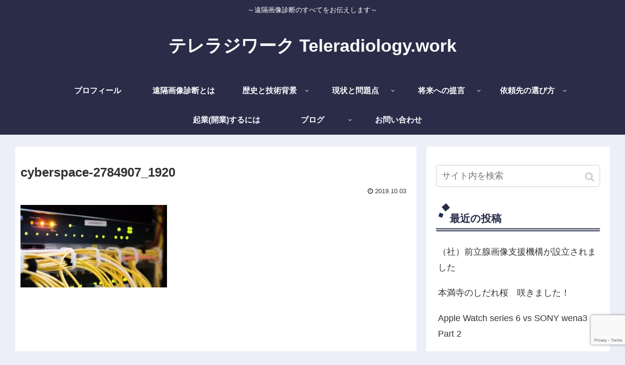

--- FILE ---
content_type: text/html; charset=UTF-8
request_url: https://teleradiology.work/cyberspace-2784907_1920
body_size: 15183
content:
<!doctype html>
<html dir="ltr" lang="ja">
<head>
<!-- wexal_pst_init.js does not exist -->
<!-- engagement_delay.js does not exist -->
<link rel="dns-prefetch" href="//pagead2.googlesyndication.com/">
<link rel="preconnect" href="//pagead2.googlesyndication.com/">
<link rel="dns-prefetch" href="//cdn.jsdelivr.net/">
<link rel="dns-prefetch" href="//ajax.googleapis.com/">
<link rel="dns-prefetch" href="//cdnjs.cloudflare.com/">
<link rel="dns-prefetch" href="//www.google.com/">
<link rel="dns-prefetch" href="//code.typesquare.com/">
<script data-ad-client="ca-pub-2283356726699877" async src="https://pagead2.googlesyndication.com/pagead/js/adsbygoogle.js"></script>
<meta charset="utf-8">
<meta http-equiv="X-UA-Compatible" content="IE=edge">
<meta name="viewport" content="width=device-width, initial-scale=1.0, viewport-fit=cover"/>
<title>cyberspace-2784907_1920 | テレラジワーク Teleradiology.work</title>
<!-- All in One SEO 4.4.2 - aioseo.com -->
<meta name="robots" content="max-image-preview:large"/>
<link rel="canonical" href="https://teleradiology.work/cyberspace-2784907_1920"/>
<meta name="generator" content="All in One SEO (AIOSEO) 4.4.2"/>
<script type="application/ld+json" class="aioseo-schema">
			{"@context":"https:\/\/schema.org","@graph":[{"@type":"BreadcrumbList","@id":"https:\/\/teleradiology.work\/cyberspace-2784907_1920#breadcrumblist","itemListElement":[{"@type":"ListItem","@id":"https:\/\/teleradiology.work\/#listItem","position":1,"item":{"@type":"WebPage","@id":"https:\/\/teleradiology.work\/","name":"\u30db\u30fc\u30e0","description":"\uff5e\u9060\u9694\u753b\u50cf\u8a3a\u65ad\u306e\u3059\u3079\u3066\u3092\u304a\u4f1d\u3048\u3057\u307e\u3059\uff5e","url":"https:\/\/teleradiology.work\/"},"nextItem":"https:\/\/teleradiology.work\/cyberspace-2784907_1920#listItem"},{"@type":"ListItem","@id":"https:\/\/teleradiology.work\/cyberspace-2784907_1920#listItem","position":2,"item":{"@type":"WebPage","@id":"https:\/\/teleradiology.work\/cyberspace-2784907_1920","name":"cyberspace-2784907_1920","url":"https:\/\/teleradiology.work\/cyberspace-2784907_1920"},"previousItem":"https:\/\/teleradiology.work\/#listItem"}]},{"@type":"ItemPage","@id":"https:\/\/teleradiology.work\/cyberspace-2784907_1920#itempage","url":"https:\/\/teleradiology.work\/cyberspace-2784907_1920","name":"cyberspace-2784907_1920 | \u30c6\u30ec\u30e9\u30b8\u30ef\u30fc\u30af Teleradiology.work","inLanguage":"ja","isPartOf":{"@id":"https:\/\/teleradiology.work\/#website"},"breadcrumb":{"@id":"https:\/\/teleradiology.work\/cyberspace-2784907_1920#breadcrumblist"},"author":{"@id":"https:\/\/teleradiology.work\/archives\/author\/hito-telerad#author"},"creator":{"@id":"https:\/\/teleradiology.work\/archives\/author\/hito-telerad#author"},"datePublished":"2019-10-03T12:30:30+09:00","dateModified":"2019-10-03T12:30:30+09:00"},{"@type":"Person","@id":"https:\/\/teleradiology.work\/#person","name":"hito-telerad","image":{"@type":"ImageObject","@id":"https:\/\/teleradiology.work\/cyberspace-2784907_1920#personImage","url":"https:\/\/secure.gravatar.com\/avatar\/7fa727b03da172b540c64a35cdec056a?s=96&d=mm&r=g","width":96,"height":96,"caption":"hito-telerad"}},{"@type":"Person","@id":"https:\/\/teleradiology.work\/archives\/author\/hito-telerad#author","url":"https:\/\/teleradiology.work\/archives\/author\/hito-telerad","name":"hito-telerad","image":{"@type":"ImageObject","@id":"https:\/\/teleradiology.work\/cyberspace-2784907_1920#authorImage","url":"https:\/\/secure.gravatar.com\/avatar\/7fa727b03da172b540c64a35cdec056a?s=96&d=mm&r=g","width":96,"height":96,"caption":"hito-telerad"}},{"@type":"WebSite","@id":"https:\/\/teleradiology.work\/#website","url":"https:\/\/teleradiology.work\/","name":"\u30c6\u30ec\u30e9\u30b8\u30ef\u30fc\u30af Teleradiology.work","description":"\uff5e\u9060\u9694\u753b\u50cf\u8a3a\u65ad\u306e\u3059\u3079\u3066\u3092\u304a\u4f1d\u3048\u3057\u307e\u3059\uff5e","inLanguage":"ja","publisher":{"@id":"https:\/\/teleradiology.work\/#person"}}]}
		</script>
<!-- All in One SEO -->
<link rel='dns-prefetch' href='//code.typesquare.com'/>
<link rel='dns-prefetch' href='//ajax.googleapis.com'/>
<link rel='dns-prefetch' href='//cdnjs.cloudflare.com'/>
<link rel="alternate" type="application/rss+xml" title="テレラジワーク Teleradiology.work &raquo; cyberspace-2784907_1920 のコメントのフィード" href="https://teleradiology.work/feed/?attachment_id=317"/>
<!-- This site uses the Google Analytics by MonsterInsights plugin v8.18 - Using Analytics tracking - https://www.monsterinsights.com/ -->
<!-- Note: MonsterInsights is not currently configured on this site. The site owner needs to authenticate with Google Analytics in the MonsterInsights settings panel. -->
<!-- No tracking code set -->
<!-- / Google Analytics by MonsterInsights -->
<link rel='stylesheet' id='cocoon-style-css' href='https://teleradiology.work/wp-content/themes/cocoon-master/style.css?ver=6.2.8&#038;fver=20191007043619' media='all'/>
<link rel='stylesheet' id='cocoon-keyframes-css' href='https://teleradiology.work/wp-content/themes/cocoon-master/keyframes.css?ver=6.2.8&#038;fver=20190930063525' media='all'/>
<link rel='stylesheet' id='font-awesome-style-css' href='https://teleradiology.work/wp-content/themes/cocoon-master/webfonts/fontawesome/css/font-awesome.min.css?ver=6.2.8&#038;fver=20190930063525' media='all'/>
<link rel='stylesheet' id='icomoon-style-css' href='https://teleradiology.work/wp-content/themes/cocoon-master/webfonts/icomoon/style.css?ver=6.2.8&#038;fver=20190930063525' media='all'/>
<link rel='stylesheet' id='baguettebox-style-css' href='https://teleradiology.work/wp-content/themes/cocoon-master/plugins/baguettebox/dist/baguetteBox.min.css?ver=6.2.8&#038;fver=20190930063525' media='all'/>
<link rel='stylesheet' id='slick-theme-style-css' href='https://teleradiology.work/wp-content/themes/cocoon-master/plugins/slick/slick-theme.css?ver=6.2.8&#038;fver=20190930063525' media='all'/>
<link rel='stylesheet' id='cocoon-skin-style-css' href='https://teleradiology.work/wp-content/themes/cocoon-master/skins/skin-samuraiblue-muji/style.css?ver=6.2.8&#038;fver=20190930063525' media='all'/>
<style id='cocoon-skin-style-inline-css'>
@media screen and (max-width:480px){.page-body,.menu-content{font-size:18px}}.main{width:822px}.main{padding:20px 10px}.sidebar{width:376px}.wrap{width:1218px}@media screen and (max-width:1222px){.wrap{width:auto}.main,.sidebar,.sidebar-left .main,.sidebar-left .sidebar{margin:0 .5%}.main{width:67%}.sidebar{padding:10px;width:30%}.entry-card-thumb{width:38%}.entry-card-content{margin-left:40%}}body::after{content:url(https://teleradiology.work/wp-content/themes/cocoon-master/lib/analytics/access.php?post_id=317&post_type=post);visibility:hidden;position:absolute;bottom:0;right:0;width:1px;height:1px;overflow:hidden}.navi-footer-in>.menu-footer li{width:70px}.toc-checkbox{display:none}.toc-content{visibility:hidden;height:0;opacity:.2;transition:all .5s ease-out}.toc-checkbox:checked~.toc-content{visibility:visible;padding-top:.6em;height:100%;opacity:1}.toc-title::after{content:'[開く]';margin-left:.5em;cursor:pointer;font-size:.8em}.toc-title:hover::after{text-decoration:underline}.toc-checkbox:checked+.toc-title::after{content:'[閉じる]'}#respond{display:none}.entry-content>*,.demo .entry-content p{line-height:1.6}.entry-content>*,.demo .entry-content p{margin-top:1.2em;margin-bottom:1.2em}.entry-content>.micro-top{margin-bottom:-1.32em}.entry-content>.micro-balloon{margin-bottom:-.96em}.entry-content>.micro-bottom{margin-top:-1.32em}.entry-content>.micro-bottom.micro-balloon{margin-top:-.96em;margin-bottom:1.2em}.blank-box.bb-key-color{border-color:#19448e}.iic-key-color li::before{color:#19448e}.blank-box.bb-tab.bb-key-color::before{background-color:#19448e}.tb-key-color .toggle-button{border:1px solid #19448e;background:#19448e;color:#fff}.tb-key-color .toggle-button::before{color:#ccc}.tb-key-color .toggle-checkbox:checked~.toggle-content{border-color:#19448e}.cb-key-color.caption-box{border-color:#19448e}.cb-key-color .caption-box-label{background-color:#19448e;color:#fff}.tcb-key-color .tab-caption-box-label{background-color:#19448e;color:#fff}.tcb-key-color .tab-caption-box-content{border-color:#19448e}.lb-key-color .label-box-content{border-color:#19448e}.mc-key-color{background-color:#19448e;color:#fff;border:0}.mc-key-color.micro-bottom::after{border-bottom-color:#19448e;border-top-color:transparent}.mc-key-color::before{border-top-color:transparent;border-bottom-color:transparent}.mc-key-color::after{border-top-color:#19448e}.btn-key-color,.btn-wrap.btn-wrap-key-color>a{background-color:#19448e}.has-text-color.has-key-color-color{color:#19448e}.has-background.has-key-color-background-color{background-color:#19448e}.article.page-body,body#tinymce.wp-editor{background-color:#fff}.article.page-body,.editor-post-title__block .editor-post-title__input,body#tinymce.wp-editor{color:#333}
</style>
<link rel='stylesheet' id='cocoon-child-keyframes-css' href='https://teleradiology.work/wp-content/themes/cocoon-master/keyframes.css?ver=6.2.8&#038;fver=20190930063525' media='all'/>
<link rel='stylesheet' id='wp-block-library-css' href='https://teleradiology.work/wp-includes/css/dist/block-library/style.min.css?ver=6.2.8&#038;fver=20230526073607' media='all'/>
<style id='rinkerg-gutenberg-rinker-style-inline-css'>
.wp-block-create-block-block{background-color:#21759b;color:#fff;padding:2px}

</style>
<link rel='stylesheet' id='classic-theme-styles-css' href='https://teleradiology.work/wp-includes/css/classic-themes.min.css?ver=6.2.8&#038;fver=20230526073607' media='all'/>
<style id='global-styles-inline-css'>
body{--wp--preset--color--black: #333;--wp--preset--color--cyan-bluish-gray: #abb8c3;--wp--preset--color--white: #fff;--wp--preset--color--pale-pink: #f78da7;--wp--preset--color--vivid-red: #cf2e2e;--wp--preset--color--luminous-vivid-orange: #ff6900;--wp--preset--color--luminous-vivid-amber: #fcb900;--wp--preset--color--light-green-cyan: #7bdcb5;--wp--preset--color--vivid-green-cyan: #00d084;--wp--preset--color--pale-cyan-blue: #8ed1fc;--wp--preset--color--vivid-cyan-blue: #0693e3;--wp--preset--color--vivid-purple: #9b51e0;--wp--preset--color--key-color: #19448e;--wp--preset--color--red: #e60033;--wp--preset--color--pink: #e95295;--wp--preset--color--purple: #884898;--wp--preset--color--deep: #55295b;--wp--preset--color--indigo: #1e50a2;--wp--preset--color--blue: #0095d9;--wp--preset--color--light-blue: #2ca9e1;--wp--preset--color--cyan: #00a3af;--wp--preset--color--teal: #007b43;--wp--preset--color--green: #3eb370;--wp--preset--color--light-green: #8bc34a;--wp--preset--color--lime: #c3d825;--wp--preset--color--yellow: #ffd900;--wp--preset--color--amber: #ffc107;--wp--preset--color--orange: #f39800;--wp--preset--color--deep-orange: #ea5506;--wp--preset--color--brown: #954e2a;--wp--preset--color--grey: #949495;--wp--preset--gradient--vivid-cyan-blue-to-vivid-purple: linear-gradient(135deg,rgba(6,147,227,1) 0%,rgb(155,81,224) 100%);--wp--preset--gradient--light-green-cyan-to-vivid-green-cyan: linear-gradient(135deg,rgb(122,220,180) 0%,rgb(0,208,130) 100%);--wp--preset--gradient--luminous-vivid-amber-to-luminous-vivid-orange: linear-gradient(135deg,rgba(252,185,0,1) 0%,rgba(255,105,0,1) 100%);--wp--preset--gradient--luminous-vivid-orange-to-vivid-red: linear-gradient(135deg,rgba(255,105,0,1) 0%,rgb(207,46,46) 100%);--wp--preset--gradient--very-light-gray-to-cyan-bluish-gray: linear-gradient(135deg,rgb(238,238,238) 0%,rgb(169,184,195) 100%);--wp--preset--gradient--cool-to-warm-spectrum: linear-gradient(135deg,rgb(74,234,220) 0%,rgb(151,120,209) 20%,rgb(207,42,186) 40%,rgb(238,44,130) 60%,rgb(251,105,98) 80%,rgb(254,248,76) 100%);--wp--preset--gradient--blush-light-purple: linear-gradient(135deg,rgb(255,206,236) 0%,rgb(152,150,240) 100%);--wp--preset--gradient--blush-bordeaux: linear-gradient(135deg,rgb(254,205,165) 0%,rgb(254,45,45) 50%,rgb(107,0,62) 100%);--wp--preset--gradient--luminous-dusk: linear-gradient(135deg,rgb(255,203,112) 0%,rgb(199,81,192) 50%,rgb(65,88,208) 100%);--wp--preset--gradient--pale-ocean: linear-gradient(135deg,rgb(255,245,203) 0%,rgb(182,227,212) 50%,rgb(51,167,181) 100%);--wp--preset--gradient--electric-grass: linear-gradient(135deg,rgb(202,248,128) 0%,rgb(113,206,126) 100%);--wp--preset--gradient--midnight: linear-gradient(135deg,rgb(2,3,129) 0%,rgb(40,116,252) 100%);--wp--preset--duotone--dark-grayscale: url('#wp-duotone-dark-grayscale');--wp--preset--duotone--grayscale: url('#wp-duotone-grayscale');--wp--preset--duotone--purple-yellow: url('#wp-duotone-purple-yellow');--wp--preset--duotone--blue-red: url('#wp-duotone-blue-red');--wp--preset--duotone--midnight: url('#wp-duotone-midnight');--wp--preset--duotone--magenta-yellow: url('#wp-duotone-magenta-yellow');--wp--preset--duotone--purple-green: url('#wp-duotone-purple-green');--wp--preset--duotone--blue-orange: url('#wp-duotone-blue-orange');--wp--preset--font-size--small: 13px;--wp--preset--font-size--medium: 20px;--wp--preset--font-size--large: 36px;--wp--preset--font-size--x-large: 42px;--wp--preset--spacing--20: 0.44rem;--wp--preset--spacing--30: 0.67rem;--wp--preset--spacing--40: 1rem;--wp--preset--spacing--50: 1.5rem;--wp--preset--spacing--60: 2.25rem;--wp--preset--spacing--70: 3.38rem;--wp--preset--spacing--80: 5.06rem;--wp--preset--shadow--natural: 6px 6px 9px rgba(0, 0, 0, 0.2);--wp--preset--shadow--deep: 12px 12px 50px rgba(0, 0, 0, 0.4);--wp--preset--shadow--sharp: 6px 6px 0px rgba(0, 0, 0, 0.2);--wp--preset--shadow--outlined: 6px 6px 0px -3px rgba(255, 255, 255, 1), 6px 6px rgba(0, 0, 0, 1);--wp--preset--shadow--crisp: 6px 6px 0px rgba(0, 0, 0, 1);}:where(.is-layout-flex){gap: 0.5em;}body .is-layout-flow > .alignleft{float: left;margin-inline-start: 0;margin-inline-end: 2em;}body .is-layout-flow > .alignright{float: right;margin-inline-start: 2em;margin-inline-end: 0;}body .is-layout-flow > .aligncenter{margin-left: auto !important;margin-right: auto !important;}body .is-layout-constrained > .alignleft{float: left;margin-inline-start: 0;margin-inline-end: 2em;}body .is-layout-constrained > .alignright{float: right;margin-inline-start: 2em;margin-inline-end: 0;}body .is-layout-constrained > .aligncenter{margin-left: auto !important;margin-right: auto !important;}body .is-layout-constrained > :where(:not(.alignleft):not(.alignright):not(.alignfull)){max-width: var(--wp--style--global--content-size);margin-left: auto !important;margin-right: auto !important;}body .is-layout-constrained > .alignwide{max-width: var(--wp--style--global--wide-size);}body .is-layout-flex{display: flex;}body .is-layout-flex{flex-wrap: wrap;align-items: center;}body .is-layout-flex > *{margin: 0;}:where(.wp-block-columns.is-layout-flex){gap: 2em;}.has-black-color{color: var(--wp--preset--color--black) !important;}.has-cyan-bluish-gray-color{color: var(--wp--preset--color--cyan-bluish-gray) !important;}.has-white-color{color: var(--wp--preset--color--white) !important;}.has-pale-pink-color{color: var(--wp--preset--color--pale-pink) !important;}.has-vivid-red-color{color: var(--wp--preset--color--vivid-red) !important;}.has-luminous-vivid-orange-color{color: var(--wp--preset--color--luminous-vivid-orange) !important;}.has-luminous-vivid-amber-color{color: var(--wp--preset--color--luminous-vivid-amber) !important;}.has-light-green-cyan-color{color: var(--wp--preset--color--light-green-cyan) !important;}.has-vivid-green-cyan-color{color: var(--wp--preset--color--vivid-green-cyan) !important;}.has-pale-cyan-blue-color{color: var(--wp--preset--color--pale-cyan-blue) !important;}.has-vivid-cyan-blue-color{color: var(--wp--preset--color--vivid-cyan-blue) !important;}.has-vivid-purple-color{color: var(--wp--preset--color--vivid-purple) !important;}.has-black-background-color{background-color: var(--wp--preset--color--black) !important;}.has-cyan-bluish-gray-background-color{background-color: var(--wp--preset--color--cyan-bluish-gray) !important;}.has-white-background-color{background-color: var(--wp--preset--color--white) !important;}.has-pale-pink-background-color{background-color: var(--wp--preset--color--pale-pink) !important;}.has-vivid-red-background-color{background-color: var(--wp--preset--color--vivid-red) !important;}.has-luminous-vivid-orange-background-color{background-color: var(--wp--preset--color--luminous-vivid-orange) !important;}.has-luminous-vivid-amber-background-color{background-color: var(--wp--preset--color--luminous-vivid-amber) !important;}.has-light-green-cyan-background-color{background-color: var(--wp--preset--color--light-green-cyan) !important;}.has-vivid-green-cyan-background-color{background-color: var(--wp--preset--color--vivid-green-cyan) !important;}.has-pale-cyan-blue-background-color{background-color: var(--wp--preset--color--pale-cyan-blue) !important;}.has-vivid-cyan-blue-background-color{background-color: var(--wp--preset--color--vivid-cyan-blue) !important;}.has-vivid-purple-background-color{background-color: var(--wp--preset--color--vivid-purple) !important;}.has-black-border-color{border-color: var(--wp--preset--color--black) !important;}.has-cyan-bluish-gray-border-color{border-color: var(--wp--preset--color--cyan-bluish-gray) !important;}.has-white-border-color{border-color: var(--wp--preset--color--white) !important;}.has-pale-pink-border-color{border-color: var(--wp--preset--color--pale-pink) !important;}.has-vivid-red-border-color{border-color: var(--wp--preset--color--vivid-red) !important;}.has-luminous-vivid-orange-border-color{border-color: var(--wp--preset--color--luminous-vivid-orange) !important;}.has-luminous-vivid-amber-border-color{border-color: var(--wp--preset--color--luminous-vivid-amber) !important;}.has-light-green-cyan-border-color{border-color: var(--wp--preset--color--light-green-cyan) !important;}.has-vivid-green-cyan-border-color{border-color: var(--wp--preset--color--vivid-green-cyan) !important;}.has-pale-cyan-blue-border-color{border-color: var(--wp--preset--color--pale-cyan-blue) !important;}.has-vivid-cyan-blue-border-color{border-color: var(--wp--preset--color--vivid-cyan-blue) !important;}.has-vivid-purple-border-color{border-color: var(--wp--preset--color--vivid-purple) !important;}.has-vivid-cyan-blue-to-vivid-purple-gradient-background{background: var(--wp--preset--gradient--vivid-cyan-blue-to-vivid-purple) !important;}.has-light-green-cyan-to-vivid-green-cyan-gradient-background{background: var(--wp--preset--gradient--light-green-cyan-to-vivid-green-cyan) !important;}.has-luminous-vivid-amber-to-luminous-vivid-orange-gradient-background{background: var(--wp--preset--gradient--luminous-vivid-amber-to-luminous-vivid-orange) !important;}.has-luminous-vivid-orange-to-vivid-red-gradient-background{background: var(--wp--preset--gradient--luminous-vivid-orange-to-vivid-red) !important;}.has-very-light-gray-to-cyan-bluish-gray-gradient-background{background: var(--wp--preset--gradient--very-light-gray-to-cyan-bluish-gray) !important;}.has-cool-to-warm-spectrum-gradient-background{background: var(--wp--preset--gradient--cool-to-warm-spectrum) !important;}.has-blush-light-purple-gradient-background{background: var(--wp--preset--gradient--blush-light-purple) !important;}.has-blush-bordeaux-gradient-background{background: var(--wp--preset--gradient--blush-bordeaux) !important;}.has-luminous-dusk-gradient-background{background: var(--wp--preset--gradient--luminous-dusk) !important;}.has-pale-ocean-gradient-background{background: var(--wp--preset--gradient--pale-ocean) !important;}.has-electric-grass-gradient-background{background: var(--wp--preset--gradient--electric-grass) !important;}.has-midnight-gradient-background{background: var(--wp--preset--gradient--midnight) !important;}.has-small-font-size{font-size: var(--wp--preset--font-size--small) !important;}.has-medium-font-size{font-size: var(--wp--preset--font-size--medium) !important;}.has-large-font-size{font-size: var(--wp--preset--font-size--large) !important;}.has-x-large-font-size{font-size: var(--wp--preset--font-size--x-large) !important;}
.wp-block-navigation a:where(:not(.wp-element-button)){color: inherit;}
:where(.wp-block-columns.is-layout-flex){gap: 2em;}
.wp-block-pullquote{font-size: 1.5em;line-height: 1.6;}
</style>
<link rel='stylesheet' id='wp-pagenavi-css' href='https://teleradiology.work/wp-content/plugins/wp-pagenavi/pagenavi-css.css?ver=2.70&#038;fver=20230526080444' media='all'/>
<link rel='stylesheet' id='yyi_rinker_stylesheet-css' href='https://teleradiology.work/wp-content/plugins/yyi-rinker/css/style.css?v=1.10.2&#038;ver=6.2.8&#038;fver=20230801072005' media='all'/>
<link rel='stylesheet' id='recent-posts-widget-with-thumbnails-public-style-css' href='https://teleradiology.work/wp-content/plugins/recent-posts-widget-with-thumbnails/public.css?ver=7.1.1&#038;fver=20210806053154' media='all'/>
<!--n2css--><script src='https://ajax.googleapis.com/ajax/libs/jquery/1.12.4/jquery.min.js?ver=1.12.4' id='jquery-core-js'></script>
<script src='https://cdnjs.cloudflare.com/ajax/libs/jquery-migrate/1.4.1/jquery-migrate.min.js?ver=1.4.1' id='jquery-migrate-js'></script>
<script src='//code.typesquare.com/static/ZDbTe4IzCko%253D/ts307f.js?fadein=0&#038;ver=2.0.4' id='typesquare_std-js'></script>
<script>
   var _gaq = _gaq || [];
   _gaq.push(['_setAccount', 'UA-150027520-1']);
   _gaq.push(['_trackPageview']);
   (function() {
   var ga = document.createElement('script'); ga.type = 'text/javascript'; ga.async = true;
   ga.src = ('https:' == document.location.protocol ? 'https://ssl' : 'http://www') + '.google-analytics.com/ga.js';
   var s = document.getElementsByTagName('script')[0]; s.parentNode.insertBefore(ga, s);
   })();
   </script>
<style>
    .site-branding .site-title a:lang(ja),.site-title{ font-family: 'UD新ゴNT M';}.site-description:lang(ja){ font-family: 'UD新ゴNT M';}section.widget h2:lang(ja),.widget-title{ font-family: 'UD新ゴNT M';}section.widget ul li:lang(ja),.widget-content ul li{ font-family: 'UD新ゴNT M';}</style>
<style>
    h1,h2,h3,.entry-title,h1 *,h2 *,h3 *,.entry-title *,.entry-content h2,.entry-content h2,.entry-content h3{ font-family: "UD黎ミン EB";}.entry-content h4,.entry-content h5,.entry-content h6,.entry-content h4 *,.entry-content h5 *,.entry-content h6 *{ font-family: "TBUD明朝 M";}.entry-content *:not(h1):not(h2):not(h3):not(h4):not(h5):not(h6){ font-family: "UD新ゴNT L";}strong,b{ font-family: "UD新ゴNT M";}</style>
<style>
.yyi-rinker-images {
    display: flex;
    justify-content: center;
    align-items: center;
    position: relative;

}
div.yyi-rinker-image img.yyi-rinker-main-img.hidden {
    display: none;
}

.yyi-rinker-images-arrow {
    cursor: pointer;
    position: absolute;
    top: 50%;
    display: block;
    margin-top: -11px;
    opacity: 0.6;
    width: 22px;
}

.yyi-rinker-images-arrow-left{
    left: -10px;
}
.yyi-rinker-images-arrow-right{
    right: -10px;
}

.yyi-rinker-images-arrow-left.hidden {
    display: none;
}

.yyi-rinker-images-arrow-right.hidden {
    display: none;
}
div.yyi-rinker-contents.yyi-rinker-design-tate  div.yyi-rinker-box{
    flex-direction: column;
}

div.yyi-rinker-contents.yyi-rinker-design-slim div.yyi-rinker-box .yyi-rinker-links {
    flex-direction: column;
}

div.yyi-rinker-contents.yyi-rinker-design-slim div.yyi-rinker-info {
    width: 100%;
}

div.yyi-rinker-contents.yyi-rinker-design-slim .yyi-rinker-title {
    text-align: center;
}

div.yyi-rinker-contents.yyi-rinker-design-slim .yyi-rinker-links {
    text-align: center;
}
div.yyi-rinker-contents.yyi-rinker-design-slim .yyi-rinker-image {
    margin: auto;
}

div.yyi-rinker-contents.yyi-rinker-design-slim div.yyi-rinker-info ul.yyi-rinker-links li {
	align-self: stretch;
}
div.yyi-rinker-contents.yyi-rinker-design-slim div.yyi-rinker-box div.yyi-rinker-info {
	padding: 0;
}
div.yyi-rinker-contents.yyi-rinker-design-slim div.yyi-rinker-box {
	flex-direction: column;
	padding: 14px 5px 0;
}

.yyi-rinker-design-slim div.yyi-rinker-box div.yyi-rinker-info {
	text-align: center;
}

.yyi-rinker-design-slim div.price-box span.price {
	display: block;
}

div.yyi-rinker-contents.yyi-rinker-design-slim div.yyi-rinker-info div.yyi-rinker-title a{
	font-size:16px;
}

div.yyi-rinker-contents.yyi-rinker-design-slim ul.yyi-rinker-links li.amazonkindlelink:before,  div.yyi-rinker-contents.yyi-rinker-design-slim ul.yyi-rinker-links li.amazonlink:before,  div.yyi-rinker-contents.yyi-rinker-design-slim ul.yyi-rinker-links li.rakutenlink:before,  div.yyi-rinker-contents.yyi-rinker-design-slim ul.yyi-rinker-links li.yahoolink:before {
	font-size:12px;
}

div.yyi-rinker-contents.yyi-rinker-design-slim ul.yyi-rinker-links li a {
	font-size: 13px;
}
.entry-content ul.yyi-rinker-links li {
	padding: 0;
}

div.yyi-rinker-contents .yyi-rinker-attention.attention_desing_right_ribbon {
    width: 89px;
    height: 91px;
    position: absolute;
    top: -1px;
    right: -1px;
    left: auto;
    overflow: hidden;
}

div.yyi-rinker-contents .yyi-rinker-attention.attention_desing_right_ribbon span {
    display: inline-block;
    width: 146px;
    position: absolute;
    padding: 4px 0;
    left: -13px;
    top: 12px;
    text-align: center;
    font-size: 12px;
    line-height: 24px;
    -webkit-transform: rotate(45deg);
    transform: rotate(45deg);
    box-shadow: 0 1px 3px rgba(0, 0, 0, 0.2);
}

div.yyi-rinker-contents .yyi-rinker-attention.attention_desing_right_ribbon {
    background: none;
}
.yyi-rinker-attention.attention_desing_right_ribbon .yyi-rinker-attention-after,
.yyi-rinker-attention.attention_desing_right_ribbon .yyi-rinker-attention-before{
display:none;
}
div.yyi-rinker-use-right_ribbon div.yyi-rinker-title {
    margin-right: 2rem;
}

				</style><!-- Cocoon noindex nofollow -->
<meta name="robots" content="noindex,follow">
<!-- Cocoon canonical -->
<link rel="canonical" href="https://teleradiology.work/cyberspace-2784907_1920">
<!-- Cocoon JSON-LD -->
<script type="application/ld+json">
{
  "@context": "https://schema.org",
  "@type": "Article",
  "mainEntityOfPage":{
    "@type":"WebPage",
    "@id":"https://teleradiology.work/cyberspace-2784907_1920"
  },
  "headline": "cyberspace-2784907_1920",
  "image": {
    "@type": "ImageObject",
    "url": "https://teleradiology.work/wp-content/uploads/2019/09/1568947281814-e1570162681868.jpg",
    "width": 1600,
    "height": 1067
  },
  "datePublished": "2019-10-03T21:30:30+09:00",
  "dateModified": "2019-10-03T21:30:30+09:00",
  "author": {
    "@type": "Person",
    "name": "hito-telerad"
  },
  "publisher": {
    "@type": "Organization",
    "name": "テレラジワーク Teleradiology.work",
    "logo": {
      "@type": "ImageObject",
      "url": "https://teleradiology.work/wp-content/themes/cocoon-master/images/no-amp-logo.png",
      "width": 206,
      "height": 60
    }
  },
  "description": "…"
}
</script>
<!-- OGP -->
<meta property="og:type" content="article">
<meta property="og:description" content="">
<meta property="og:title" content="cyberspace-2784907_1920">
<meta property="og:url" content="https://teleradiology.work/cyberspace-2784907_1920">
<meta property="og:image" content="https://teleradiology.work/wp-content/uploads/2019/09/1568947281814-e1570162681868.jpg">
<meta property="og:site_name" content="テレラジワーク Teleradiology.work">
<meta property="og:locale" content="ja_JP">
<meta property="article:published_time" content="2019-10-03T21:30:30+09:00"/>
<meta property="article:modified_time" content="2019-10-03T21:30:30+09:00"/>
<!-- /OGP -->
<!-- Twitter Card -->
<meta name="twitter:card" content="summary_large_image">
<meta name="twitter:description" content="">
<meta name="twitter:title" content="cyberspace-2784907_1920">
<meta name="twitter:url" content="https://teleradiology.work/cyberspace-2784907_1920">
<meta name="twitter:image" content="https://teleradiology.work/wp-content/uploads/2019/09/1568947281814-e1570162681868.jpg">
<meta name="twitter:domain" content="teleradiology.work">
<!-- /Twitter Card -->
<style>.recentcomments a{display:inline !important;padding:0 !important;margin:0 !important;}</style><link rel="icon" href="https://teleradiology.work/wp-content/uploads/2019/09/cropped-prostate-32x32.jpg" sizes="32x32"/>
<link rel="icon" href="https://teleradiology.work/wp-content/uploads/2019/09/cropped-prostate-192x192.jpg" sizes="192x192"/>
<link rel="apple-touch-icon" href="https://teleradiology.work/wp-content/uploads/2019/09/cropped-prostate-180x180.jpg"/>
<meta name="msapplication-TileImage" content="https://teleradiology.work/wp-content/uploads/2019/09/cropped-prostate-270x270.jpg"/>
<style id="wp-custom-css">
			body{
font-family: "UD Shin Go Conde90 L","游ゴシック","YuGothic","ヒラギノ角ゴ Pro","Hiragino Kaku Gothic Pro","メイリオ","Meiryo",sans-serif !important;
}
h1 {
font-family: "UD Shin Go Conde90 M","游ゴシック","YuGothic","ヒラギノ角ゴ Pro","Hiragino Kaku Gothic Pro","メイリオ","Meiryo",sans-serif !important;font-weight:bold;}
Strong {
font-family: "UD Shin Go Conde90 M","游ゴシック","YuGothic","ヒラギノ角ゴ Pro","Hiragino Kaku Gothic Pro","メイリオ","Meiryo",sans-serif !important;font-weight:bold;}
div.item-label {
font-family: "UD Shin Go Conde90 M","游ゴシック","YuGothic","ヒラギノ角ゴ Pro","Hiragino Kaku Gothic Pro","メイリオ","Meiryo",sans-serif !important;font-weight:bold;}
span.site-name-text{
font-family: "UD Shin Go Conde90 M","游ゴシック","YuGothic","ヒラギノ角ゴ Pro","Hiragino Kaku Gothic Pro","メイリオ","Meiryo",sans-serif !important;font-weight:bold;}
h2 {
font-family: "UD Shin Go Conde90 M","游ゴシック","YuGothic","ヒラギノ角ゴ Pro","Hiragino Kaku Gothic Pro","メイリオ","Meiryo",sans-serif !important;font-weight:bold;}
h3.widget-title{
font-family: "UD Shin Go Conde90 M","游ゴシック","YuGothic","ヒラギノ角ゴ Pro","Hiragino Kaku Gothic Pro","メイリオ","Meiryo",sans-serif !important;font-weight:bold;}

span.rpwwt-post-title{
font-family: "UD Shin Go Conde90 M","游ゴシック","YuGothic","ヒラギノ角ゴ Pro","Hiragino Kaku Gothic Pro","メイリオ","Meiryo",sans-serif !important;font-weight:bold;}




a {
  text-decoration: none;
}

a:hover {
  text-decoration: underline;
}		</style>
<script>
	// document.addEventListener('DOMContentLoaded', function() {
	// 	if ('serviceWorker' in navigator) {
	// 		navigator.serviceWorker.getRegistration()
	// 			.then(registration => {
	// 				registration.unregister();
	// 		})
	// 	}
	// }, false);
</script>
</head>
<body class="attachment attachment-template-default single single-attachment postid-317 attachmentid-317 attachment-jpeg public-page page-body ff-yu-gothic fz-18px fw-400 hlt-center-logo-wrap ect-entry-card-wrap rect-entry-card-wrap  no-scrollable-sidebar no-scrollable-main sidebar-right mblt-footer-mobile-buttons scrollable-mobile-buttons author-admin mobile-button-fmb no-mobile-sidebar no-sp-snippet" itemscope itemtype="https://schema.org/WebPage">
<svg xmlns="http://www.w3.org/2000/svg" viewBox="0 0 0 0" width="0" height="0" focusable="false" role="none" style="visibility: hidden; position: absolute; left: -9999px; overflow: hidden;"><defs><filter id="wp-duotone-dark-grayscale"><feColorMatrix color-interpolation-filters="sRGB" type="matrix" values=" .299 .587 .114 0 0 .299 .587 .114 0 0 .299 .587 .114 0 0 .299 .587 .114 0 0 "/><feComponentTransfer color-interpolation-filters="sRGB"><feFuncR type="table" tableValues="0 0.49803921568627"/><feFuncG type="table" tableValues="0 0.49803921568627"/><feFuncB type="table" tableValues="0 0.49803921568627"/><feFuncA type="table" tableValues="1 1"/></feComponentTransfer><feComposite in2="SourceGraphic" operator="in"/></filter></defs></svg><svg xmlns="http://www.w3.org/2000/svg" viewBox="0 0 0 0" width="0" height="0" focusable="false" role="none" style="visibility: hidden; position: absolute; left: -9999px; overflow: hidden;"><defs><filter id="wp-duotone-grayscale"><feColorMatrix color-interpolation-filters="sRGB" type="matrix" values=" .299 .587 .114 0 0 .299 .587 .114 0 0 .299 .587 .114 0 0 .299 .587 .114 0 0 "/><feComponentTransfer color-interpolation-filters="sRGB"><feFuncR type="table" tableValues="0 1"/><feFuncG type="table" tableValues="0 1"/><feFuncB type="table" tableValues="0 1"/><feFuncA type="table" tableValues="1 1"/></feComponentTransfer><feComposite in2="SourceGraphic" operator="in"/></filter></defs></svg><svg xmlns="http://www.w3.org/2000/svg" viewBox="0 0 0 0" width="0" height="0" focusable="false" role="none" style="visibility: hidden; position: absolute; left: -9999px; overflow: hidden;"><defs><filter id="wp-duotone-purple-yellow"><feColorMatrix color-interpolation-filters="sRGB" type="matrix" values=" .299 .587 .114 0 0 .299 .587 .114 0 0 .299 .587 .114 0 0 .299 .587 .114 0 0 "/><feComponentTransfer color-interpolation-filters="sRGB"><feFuncR type="table" tableValues="0.54901960784314 0.98823529411765"/><feFuncG type="table" tableValues="0 1"/><feFuncB type="table" tableValues="0.71764705882353 0.25490196078431"/><feFuncA type="table" tableValues="1 1"/></feComponentTransfer><feComposite in2="SourceGraphic" operator="in"/></filter></defs></svg><svg xmlns="http://www.w3.org/2000/svg" viewBox="0 0 0 0" width="0" height="0" focusable="false" role="none" style="visibility: hidden; position: absolute; left: -9999px; overflow: hidden;"><defs><filter id="wp-duotone-blue-red"><feColorMatrix color-interpolation-filters="sRGB" type="matrix" values=" .299 .587 .114 0 0 .299 .587 .114 0 0 .299 .587 .114 0 0 .299 .587 .114 0 0 "/><feComponentTransfer color-interpolation-filters="sRGB"><feFuncR type="table" tableValues="0 1"/><feFuncG type="table" tableValues="0 0.27843137254902"/><feFuncB type="table" tableValues="0.5921568627451 0.27843137254902"/><feFuncA type="table" tableValues="1 1"/></feComponentTransfer><feComposite in2="SourceGraphic" operator="in"/></filter></defs></svg><svg xmlns="http://www.w3.org/2000/svg" viewBox="0 0 0 0" width="0" height="0" focusable="false" role="none" style="visibility: hidden; position: absolute; left: -9999px; overflow: hidden;"><defs><filter id="wp-duotone-midnight"><feColorMatrix color-interpolation-filters="sRGB" type="matrix" values=" .299 .587 .114 0 0 .299 .587 .114 0 0 .299 .587 .114 0 0 .299 .587 .114 0 0 "/><feComponentTransfer color-interpolation-filters="sRGB"><feFuncR type="table" tableValues="0 0"/><feFuncG type="table" tableValues="0 0.64705882352941"/><feFuncB type="table" tableValues="0 1"/><feFuncA type="table" tableValues="1 1"/></feComponentTransfer><feComposite in2="SourceGraphic" operator="in"/></filter></defs></svg><svg xmlns="http://www.w3.org/2000/svg" viewBox="0 0 0 0" width="0" height="0" focusable="false" role="none" style="visibility: hidden; position: absolute; left: -9999px; overflow: hidden;"><defs><filter id="wp-duotone-magenta-yellow"><feColorMatrix color-interpolation-filters="sRGB" type="matrix" values=" .299 .587 .114 0 0 .299 .587 .114 0 0 .299 .587 .114 0 0 .299 .587 .114 0 0 "/><feComponentTransfer color-interpolation-filters="sRGB"><feFuncR type="table" tableValues="0.78039215686275 1"/><feFuncG type="table" tableValues="0 0.94901960784314"/><feFuncB type="table" tableValues="0.35294117647059 0.47058823529412"/><feFuncA type="table" tableValues="1 1"/></feComponentTransfer><feComposite in2="SourceGraphic" operator="in"/></filter></defs></svg><svg xmlns="http://www.w3.org/2000/svg" viewBox="0 0 0 0" width="0" height="0" focusable="false" role="none" style="visibility: hidden; position: absolute; left: -9999px; overflow: hidden;"><defs><filter id="wp-duotone-purple-green"><feColorMatrix color-interpolation-filters="sRGB" type="matrix" values=" .299 .587 .114 0 0 .299 .587 .114 0 0 .299 .587 .114 0 0 .299 .587 .114 0 0 "/><feComponentTransfer color-interpolation-filters="sRGB"><feFuncR type="table" tableValues="0.65098039215686 0.40392156862745"/><feFuncG type="table" tableValues="0 1"/><feFuncB type="table" tableValues="0.44705882352941 0.4"/><feFuncA type="table" tableValues="1 1"/></feComponentTransfer><feComposite in2="SourceGraphic" operator="in"/></filter></defs></svg><svg xmlns="http://www.w3.org/2000/svg" viewBox="0 0 0 0" width="0" height="0" focusable="false" role="none" style="visibility: hidden; position: absolute; left: -9999px; overflow: hidden;"><defs><filter id="wp-duotone-blue-orange"><feColorMatrix color-interpolation-filters="sRGB" type="matrix" values=" .299 .587 .114 0 0 .299 .587 .114 0 0 .299 .587 .114 0 0 .299 .587 .114 0 0 "/><feComponentTransfer color-interpolation-filters="sRGB"><feFuncR type="table" tableValues="0.098039215686275 1"/><feFuncG type="table" tableValues="0 0.66274509803922"/><feFuncB type="table" tableValues="0.84705882352941 0.41960784313725"/><feFuncA type="table" tableValues="1 1"/></feComponentTransfer><feComposite in2="SourceGraphic" operator="in"/></filter></defs></svg>
<div id="container" class="container cf">
<div id="header-container" class="header-container">
<div class="header-container-in hlt-center-logo">
<header id="header" class="header cf" itemscope itemtype="https://schema.org/WPHeader">
<div id="header-in" class="header-in wrap cf" itemscope itemtype="https://schema.org/WebSite">
<div class="tagline" itemprop="alternativeHeadline">～遠隔画像診断のすべてをお伝えします～</div>
<div class="logo logo-header logo-text"><a href="https://teleradiology.work" class="site-name site-name-text-link" itemprop="url"><span class="site-name-text" itemprop="name about">テレラジワーク Teleradiology.work</span></a></div>
</div>
</header>
<!-- Navigation -->
<nav id="navi" class="navi cf" itemscope itemtype="https://schema.org/SiteNavigationElement">
<div id="navi-in" class="navi-in wrap cf">
<ul id="menu-%e3%83%a1%e3%82%a4%e3%83%b3%e3%83%a1%e3%83%8b%e3%83%a5%e3%83%bc" class="menu-header"><li id="menu-item-98" class="menu-item menu-item-type-post_type menu-item-object-page"><a href="https://teleradiology.work/profile"><div class="caption-wrap"><div class="item-label">プロフィール</div></div></a></li>
<li id="menu-item-99" class="menu-item menu-item-type-post_type menu-item-object-page"><a href="https://teleradiology.work/about-teleradiology"><div class="caption-wrap"><div class="item-label">遠隔画像診断とは</div></div></a></li>
<li id="menu-item-100" class="menu-item menu-item-type-post_type menu-item-object-page menu-item-has-children"><a href="https://teleradiology.work/history-tech"><div class="caption-wrap"><div class="item-label">歴史と技術背景</div></div></a>
<ul class="sub-menu">
<li id="menu-item-611" class="menu-item menu-item-type-post_type menu-item-object-page"><a href="https://teleradiology.work/history-tech"><div class="caption-wrap"><div class="item-label">歴史と技術トップ</div></div></a></li>
<li id="menu-item-572" class="menu-item menu-item-type-post_type menu-item-object-page"><a href="https://teleradiology.work/%e9%bb%8e%e6%98%8e%e6%9c%9f-%e3%80%80%e3%80%9c1990%e5%b9%b4%e4%bb%a3%e5%89%8d%e5%8d%8a"><div class="caption-wrap"><div class="item-label">黎明期</div></div></a></li>
<li id="menu-item-575" class="menu-item menu-item-type-post_type menu-item-object-page"><a href="https://teleradiology.work/%e5%95%86%e7%94%a8%e3%82%b5%e3%83%bc%e3%83%93%e3%82%b9%e3%81%ae%e9%96%8b%e5%a7%8b%e3%80%801990%e5%b9%b4%e4%bb%a3%e5%be%8c%e5%8d%8a%e3%80%9c"><div class="caption-wrap"><div class="item-label">商用サービスの開始</div></div></a></li>
<li id="menu-item-577" class="menu-item menu-item-type-post_type menu-item-object-page"><a href="https://teleradiology.work/%e9%81%a0%e9%9a%94%e7%94%bb%e5%83%8f%e8%a8%ba%e6%96%ad%e3%81%a8%e5%8c%bb%e5%b8%ab%e6%b3%95%e3%81%a8%e3%81%ae%e9%96%a2%e4%bf%82%e3%80%801997%ef%bc%88%e5%b9%b3%e6%88%909%ef%bc%89%e5%b9%b412%e6%9c%8824"><div class="caption-wrap"><div class="item-label">遠隔画像診断と医師法</div></div></a></li>
<li id="menu-item-578" class="menu-item menu-item-type-post_type menu-item-object-page"><a href="https://teleradiology.work/%e9%81%a0%e9%9a%94%e7%94%bb%e5%83%8f%e8%a8%ba%e6%96%ad%e3%81%a8%e8%a8%ba%e7%99%82%e5%a0%b1%e9%85%ac%e3%80%802002%ef%bc%88%e5%b9%b3%e6%88%9014%ef%bc%89%e5%b9%b4%e3%80%80%e9%81%a0%e9%9a%94%e7%94%bb"><div class="caption-wrap"><div class="item-label">遠隔画像診断と診療報酬</div></div></a></li>
<li id="menu-item-579" class="menu-item menu-item-type-post_type menu-item-object-page"><a href="https://teleradiology.work/%e7%8b%ac%e7%ab%8b%e6%94%be%e5%b0%84%e7%b7%9a%e7%a7%91%e5%8c%bb%e3%81%ae%e5%87%ba%e7%8f%be%e3%80%802000%e5%b9%b4%e4%bb%a3%e3%80%9c"><div class="caption-wrap"><div class="item-label">独立放射線科医の出現</div></div></a></li>
<li id="menu-item-580" class="menu-item menu-item-type-post_type menu-item-object-page"><a href="https://teleradiology.work/%e9%80%9a%e4%bf%a1%e5%9b%9e%e7%b7%9a%e3%81%ae%e9%ab%98%e9%80%9f%e5%8c%96%e3%83%bb%e4%be%a1%e6%a0%bc%e3%81%ae%e4%bd%8e%e4%b8%8b%e3%81%a8%e3%83%95%e3%82%a3%e3%83%ab%e3%83%a0%e3%83%ac%e3%82%b9%e5%8c%96"><div class="caption-wrap"><div class="item-label">通信回線の高速化・価格の低下</div></div></a></li>
<li id="menu-item-581" class="menu-item menu-item-type-post_type menu-item-object-page"><a href="https://teleradiology.work/%e5%ae%89%e4%be%a1%e3%81%8b%e3%81%a4%e9%ab%98%e9%80%9f%e3%81%aavpn%e3%81%ae%e6%99%ae%e5%8f%8a%e3%80%80%e3%80%802000%e5%b9%b4%e4%bb%a3%e4%b8%ad%e9%a0%83%e3%80%9c"><div class="caption-wrap"><div class="item-label">安価かつ高速なVPNの普及</div></div></a></li>
<li id="menu-item-583" class="menu-item menu-item-type-post_type menu-item-object-page"><a href="https://teleradiology.work/%e5%a4%a7%e5%ad%a6%e5%8c%bb%e5%b1%80%e3%81%ae%e9%81%a0%e9%9a%94%e7%94%bb%e5%83%8f%e8%a8%ba%e6%96%ad%e3%81%b8%e3%81%ae%e5%8f%82%e5%85%a5%e3%80%802000%e5%b9%b4%e4%bb%a3%e4%b8%ad%e9%a0%83%e3%80%9c"><div class="caption-wrap"><div class="item-label">大学の遠隔画像診断への参入</div></div></a></li>
<li id="menu-item-584" class="menu-item menu-item-type-post_type menu-item-object-page"><a href="https://teleradiology.work/%e3%82%af%e3%83%a9%e3%82%a6%e3%83%89%e5%9e%8b%e9%81%a0%e9%9a%94%e7%94%bb%e5%83%8f%e8%a8%ba%e6%96%ad%e3%82%b7%e3%82%b9%e3%83%86%e3%83%a0%e3%81%ae%e7%99%bb%e5%a0%b4%e3%80%802007%e5%b9%b4%e3%80%9c"><div class="caption-wrap"><div class="item-label">クラウド型システムの登場</div></div></a></li>
<li id="menu-item-585" class="menu-item menu-item-type-post_type menu-item-object-page"><a href="https://teleradiology.work/%e7%94%bb%e5%83%8f%e8%a8%ba%e6%96%ad%e7%ae%a1%e7%90%86%e5%8a%a0%e7%ae%97%ef%bc%92%e3%81%ae%e5%a4%a7%e5%b9%85%e5%a2%97%e7%82%b9%e3%81%a8%e9%81%a0%e9%9a%94%e7%94%bb%e5%83%8f%e8%a8%ba%e6%96%ad%e3%81%ae"><div class="caption-wrap"><div class="item-label">画像診断管理加算２の大幅増点</div></div></a></li>
<li id="menu-item-586" class="menu-item menu-item-type-post_type menu-item-object-page"><a href="https://teleradiology.work/%e9%81%a0%e9%9a%94%e7%94%bb%e5%83%8f%e8%a8%ba%e6%96%ad%e3%82%ac%e3%82%a4%e3%83%89%e3%83%a9%e3%82%a4%e3%83%b3%e3%81%ae%e7%ad%96%e5%ae%9a%e3%80%802010%e5%b9%b44%e6%9c%88"><div class="caption-wrap"><div class="item-label">遠隔画像診断ガイドライン</div></div></a></li>
<li id="menu-item-587" class="menu-item menu-item-type-post_type menu-item-object-page"><a href="https://teleradiology.work/%e3%83%8e%e3%83%bc%e3%83%aa%e3%83%84%e9%8b%bc%e6%a9%9f%e3%81%ab%e3%82%88%e3%82%8b%e3%83%89%e3%82%af%e3%82%bf%e3%83%bc%e3%83%8d%e3%83%83%e3%83%88%e6%a0%aa%e5%bc%8f%e3%81%ae%e5%8f%96%e5%be%97%e3%80%8020"><div class="caption-wrap"><div class="item-label">ドクターネット買収</div></div></a></li>
<li id="menu-item-588" class="menu-item menu-item-type-post_type menu-item-object-page"><a href="https://teleradiology.work/%e4%b8%80%e8%88%ac%e7%a4%be%e5%9b%a3%e6%b3%95%e4%ba%ba%e9%81%a0%e9%9a%94%e7%94%bb%e5%83%8f%e8%a8%ba%e6%96%ad%e3%82%b5%e3%83%bc%e3%83%93%e3%82%b9%e9%80%a3%e5%90%88%e4%bc%9a%e3%81%ae%e8%a8%ad%e7%ab%8b"><div class="caption-wrap"><div class="item-label">遠隔画像診断サービス連合会</div></div></a></li>
<li id="menu-item-589" class="menu-item menu-item-type-post_type menu-item-object-page"><a href="https://teleradiology.work/2014%ef%bc%88%e5%b9%b3%e6%88%9026%ef%bc%89%e5%b9%b4%e8%a8%ba%e7%99%82%e5%a0%b1%e9%85%ac%e6%94%b9%e5%ae%9a%e3%81%ab%e3%81%8a%e3%81%91%e3%82%8b%e3%80%81%e7%94%bb%e5%83%8f%e8%a8%ba%e6%96%ad%e7%ae%a1"><div class="caption-wrap"><div class="item-label">2014年診療報酬改定</div></div></a></li>
<li id="menu-item-590" class="menu-item menu-item-type-post_type menu-item-object-page"><a href="https://teleradiology.work/%e9%81%a0%e9%9a%94%e7%94%bb%e5%83%8f%e8%a8%ba%e6%96%ad%e3%81%ab%e3%81%8a%e3%81%91%e3%82%8bai%e3%81%ae%e5%b0%8e%e5%85%a5%e3%80%802010%e5%b9%b4%e4%bb%a3%e5%be%8c%e5%8d%8a%e3%80%9c"><div class="caption-wrap"><div class="item-label">遠隔画像診断におけるAI導入</div></div></a></li>
<li id="menu-item-591" class="menu-item menu-item-type-post_type menu-item-object-page"><a href="https://teleradiology.work/ict%e3%82%92%e6%b4%bb%e7%94%a8%e3%81%97%e3%81%9f%e5%8b%a4%e5%8b%99%e5%a0%b4%e6%89%80%e3%81%ab%e9%96%a2%e3%81%99%e3%82%8b%e8%a6%8f%e5%ae%9a%e3%81%ae%e7%b7%a9%e5%92%8c%e3%80%802018%ef%bc%88%e5%b9%b3"><div class="caption-wrap"><div class="item-label">2018年診療報酬改定</div></div></a></li>
<li id="menu-item-592" class="menu-item menu-item-type-post_type menu-item-object-page"><a href="https://teleradiology.work/%e6%ad%b4%e5%8f%b2%e3%81%a8%e6%8a%80%e8%a1%93%e3%81%ae%e3%81%be%e3%81%a8%e3%82%81"><div class="caption-wrap"><div class="item-label">歴史と技術のまとめ</div></div></a></li>
</ul>
</li>
<li id="menu-item-101" class="menu-item menu-item-type-post_type menu-item-object-page menu-item-has-children"><a href="https://teleradiology.work/now-problem"><div class="caption-wrap"><div class="item-label">現状と問題点</div></div></a>
<ul class="sub-menu">
<li id="menu-item-1084" class="menu-item menu-item-type-post_type menu-item-object-page"><a href="https://teleradiology.work/now-problem"><div class="caption-wrap"><div class="item-label">現状と問題点トップ</div></div></a></li>
<li id="menu-item-1070" class="menu-item menu-item-type-post_type menu-item-object-page"><a href="https://teleradiology.work/%e9%81%a0%e9%9a%94%e7%94%bb%e5%83%8f%e8%a8%ba%e6%96%ad%e3%81%ab%e3%81%8a%e3%81%91%e3%82%8b%e5%a5%91%e7%b4%84%e3%81%ab%e3%81%a4%e3%81%84%e3%81%a6"><div class="caption-wrap"><div class="item-label">遠隔画像診断における契約１</div></div></a></li>
<li id="menu-item-1071" class="menu-item menu-item-type-post_type menu-item-object-page"><a href="https://teleradiology.work/%e9%81%a0%e9%9a%94%e7%94%bb%e5%83%8f%e8%a8%ba%e6%96%ad%e3%81%ab%e3%81%8a%e3%81%91%e3%82%8b%e5%a5%91%e7%b4%84%e3%81%ab%e3%81%a4%e3%81%84%e3%81%a6%e3%80%80%ef%bc%92"><div class="caption-wrap"><div class="item-label">遠隔画像診断における契約２</div></div></a></li>
<li id="menu-item-1072" class="menu-item menu-item-type-post_type menu-item-object-page"><a href="https://teleradiology.work/%e7%94%bb%e5%83%8f%e8%a8%ba%e6%96%ad%ef%bc%88%e2%89%92%e8%aa%ad%e5%bd%b1%ef%bc%89%e3%81%ae%e5%a4%96%e9%83%a8%e3%81%b8%e3%81%ae%e5%a7%94%e8%a8%97%e3%81%ab%e3%81%a4%e3%81%84%e3%81%a6"><div class="caption-wrap"><div class="item-label">画像診断の外部への委託</div></div></a></li>
<li id="menu-item-1073" class="menu-item menu-item-type-post_type menu-item-object-page"><a href="https://teleradiology.work/%e7%94%bb%e5%83%8f%e8%a8%ba%e6%96%ad%e3%81%a8%e5%8c%bb%e7%99%82%e8%a1%8c%e7%82%ba"><div class="caption-wrap"><div class="item-label">画像診断と医療行為</div></div></a></li>
<li id="menu-item-1074" class="menu-item menu-item-type-post_type menu-item-object-page"><a href="https://teleradiology.work/%e3%80%8c%e7%94%bb%e5%83%8f%e8%a8%ba%e6%96%ad%e3%81%af%e5%8c%bb%e7%99%82%e8%a1%8c%e7%82%ba%e3%81%a7%e3%81%82%e3%82%8b%e3%80%8d%e3%81%a8%e3%81%99%e3%82%8b%e3%81%93%e3%81%a8%e3%81%a8%e9%81%a0%e9%9a%94"><div class="caption-wrap"><div class="item-label">遠隔画像診断との不整合</div></div></a></li>
<li id="menu-item-1075" class="menu-item menu-item-type-post_type menu-item-object-page"><a href="https://teleradiology.work/%e5%a4%a7%e5%ad%a6%e5%8c%bb%e5%b1%80%e3%81%8c%e8%a8%ba%e7%99%82%e5%a0%b1%e9%85%ac%e3%81%a7%e8%aa%8d%e3%82%81%e3%82%89%e3%82%8c%e3%81%9f%e9%81%a0%e9%9a%94%e7%94%bb%e5%83%8f%e8%a8%ba%e6%96%ad%e3%81%a7"><div class="caption-wrap"><div class="item-label">大学医局の選択</div></div></a></li>
<li id="menu-item-1076" class="menu-item menu-item-type-post_type menu-item-object-page"><a href="https://teleradiology.work/%e7%97%85%e7%90%86%e3%81%ab%e3%81%8a%e3%81%91%e3%82%8b%e5%a4%96%e9%83%a8%e5%a7%94%e8%a8%97%e3%80%80%ef%bc%91"><div class="caption-wrap"><div class="item-label">病理における外部委託１</div></div></a></li>
<li id="menu-item-1077" class="menu-item menu-item-type-post_type menu-item-object-page"><a href="https://teleradiology.work/%e7%97%85%e7%90%86%e3%81%ab%e3%81%8a%e3%81%91%e3%82%8b%e5%a4%96%e9%83%a8%e5%a7%94%e8%a8%97%e3%80%80%ef%bc%92"><div class="caption-wrap"><div class="item-label">病理における外部委託２</div></div></a></li>
<li id="menu-item-1078" class="menu-item menu-item-type-post_type menu-item-object-page"><a href="https://teleradiology.work/%e7%97%85%e7%90%86%e3%81%ab%e3%81%8a%e3%81%91%e3%82%8b%e5%a4%96%e9%83%a8%e5%a7%94%e8%a8%97%e3%80%80%ef%bc%93"><div class="caption-wrap"><div class="item-label">病理における外部委託３</div></div></a></li>
<li id="menu-item-1079" class="menu-item menu-item-type-post_type menu-item-object-page"><a href="https://teleradiology.work/%e9%81%a0%e9%9a%94%e7%94%bb%e5%83%8f%e8%a8%ba%e6%96%ad%e3%81%8c%e7%97%85%e7%90%86%e6%a4%9c%e6%9f%bb%e3%83%bb%e7%97%85%e7%90%86%e8%a8%ba%e6%96%ad%e3%81%ab%e5%ad%a6%e3%81%b6%e3%81%b9%e3%81%8d%e7%82%b9"><div class="caption-wrap"><div class="item-label">病理に学ぶべき点</div></div></a></li>
<li id="menu-item-1080" class="menu-item menu-item-type-post_type menu-item-object-page"><a href="https://teleradiology.work/2014%ef%bc%88%e5%b9%b3%e6%88%9026%ef%bc%89%e5%b9%b4%e8%a8%ba%e7%99%82%e5%a0%b1%e9%85%ac%e6%94%b9%e5%ae%9a%e3%81%ab%e3%81%8a%e3%81%91%e3%82%8b%e3%80%81%e7%94%bb%e5%83%8f%e8%a8%ba%e6%96%ad%e7%ae%a1-2"><div class="caption-wrap"><div class="item-label">2014年診療報酬改定の背景</div></div></a></li>
<li id="menu-item-1081" class="menu-item menu-item-type-post_type menu-item-object-page"><a href="https://teleradiology.work/%e3%80%8c%e9%81%a0%e9%9a%94%e8%aa%ad%e5%bd%b1%e3%83%9e%e3%83%83%e3%83%81%e3%83%b3%e3%82%b0%e3%82%b5%e3%83%bc%e3%83%93%e3%82%b9%e4%ba%8b%e6%a5%ad%e3%80%8d%e3%81%ab%e3%81%a4%e3%81%84%e3%81%a6"><div class="caption-wrap"><div class="item-label">遠隔読影マッチングサービス</div></div></a></li>
<li id="menu-item-1156" class="menu-item menu-item-type-post_type menu-item-object-page"><a href="https://teleradiology.work/%e9%81%a0%e9%9a%94%e7%94%bb%e5%83%8f%e8%a8%ba%e6%96%ad%e3%81%8c%e5%95%86%e7%94%a8%e3%82%b5%e3%83%bc%e3%83%93%e3%82%b9%e3%81%a8%e3%81%97%e3%81%a6%e8%a1%8c%e3%82%8f%e3%82%8c%e3%81%9f%e5%bc%8a%e5%ae%b3"><div class="caption-wrap"><div class="item-label">商用サービスの弊害</div></div></a></li>
<li id="menu-item-1082" class="menu-item menu-item-type-post_type menu-item-object-page"><a href="https://teleradiology.work/%e7%8f%be%e7%8a%b6%e3%81%a8%e5%95%8f%e9%a1%8c%e7%82%b9%e3%81%ae%e3%81%be%e3%81%a8%e3%82%81"><div class="caption-wrap"><div class="item-label">現状と問題点まとめ</div></div></a></li>
</ul>
</li>
<li id="menu-item-1193" class="menu-item menu-item-type-post_type menu-item-object-page menu-item-has-children"><a href="https://teleradiology.work/suggestion"><div class="caption-wrap"><div class="item-label">将来への提言</div></div></a>
<ul class="sub-menu">
<li id="menu-item-1285" class="menu-item menu-item-type-post_type menu-item-object-page"><a href="https://teleradiology.work/suggestion"><div class="caption-wrap"><div class="item-label">将来への提言トップ</div></div></a></li>
<li id="menu-item-1286" class="menu-item menu-item-type-post_type menu-item-object-page"><a href="https://teleradiology.work/%e3%81%aa%e3%81%9c%e9%81%a0%e9%9a%94%e7%94%bb%e5%83%8f%e8%a8%ba%e6%96%ad%e3%81%ae%e5%8c%bb%e7%99%82%e3%81%ae%e4%b8%ad%e3%81%a7%e3%81%ae%e5%bd%b9%e5%89%b2%e3%82%92%e6%98%8e%e7%a2%ba%e5%8c%96%e3%81%99"><div class="caption-wrap"><div class="item-label">医療の中での役割を明確化を</div></div></a></li>
<li id="menu-item-1287" class="menu-item menu-item-type-post_type menu-item-object-page"><a href="https://teleradiology.work/%e5%8c%bb%e7%99%82%e8%a1%8c%e7%82%ba%e3%81%a8%e3%81%97%e3%81%a6%e3%81%ae%e9%81%a0%e9%9a%94%e7%94%bb%e5%83%8f%e8%a8%ba%e6%96%ad%e3%81%a8%e9%9d%9e%e5%8c%bb%e7%99%82%e8%a1%8c%e7%82%ba%e3%81%a8%e3%81%97"><div class="caption-wrap"><div class="item-label">遠隔画像診断の再定義</div></div></a></li>
<li id="menu-item-1288" class="menu-item menu-item-type-post_type menu-item-object-page"><a href="https://teleradiology.work/%e5%8c%bb%e7%99%82%e8%a1%8c%e7%82%ba%e3%81%a8%e3%81%97%e3%81%a6%e3%81%ae%e9%81%a0%e9%9a%94%e7%94%bb%e5%83%8f%e8%a8%ba%e6%96%ad%e3%81%ae%e6%8b%a1%e5%85%85%e3%81%b8%e3%81%ae%e6%8f%90%e8%a8%80%e3%80%80"><div class="caption-wrap"><div class="item-label">医療行為型への提言　１</div></div></a></li>
<li id="menu-item-1289" class="menu-item menu-item-type-post_type menu-item-object-page"><a href="https://teleradiology.work/%e5%8c%bb%e7%99%82%e8%a1%8c%e7%82%ba%e3%81%a8%e3%81%97%e3%81%a6%e3%81%ae%e9%81%a0%e9%9a%94%e7%94%bb%e5%83%8f%e8%a8%ba%e6%96%ad%e3%81%ae%e6%8b%a1%e5%85%85%e3%81%b8%e3%81%ae%e6%8f%90%e8%a8%80%e3%80%80-2"><div class="caption-wrap"><div class="item-label">医療行為型への提言　２</div></div></a></li>
<li id="menu-item-1290" class="menu-item menu-item-type-post_type menu-item-object-page"><a href="https://teleradiology.work/%e5%95%86%e7%94%a8%e3%82%b5%e3%83%bc%e3%83%93%e3%82%b9%e3%81%a7%e3%81%82%e3%82%8b%e9%81%a0%e9%9a%94%e7%94%bb%e5%83%8f%e8%a8%ba%e6%96%ad%e6%94%af%e6%8f%b4%e3%82%b5%e3%83%bc%e3%83%93%e3%82%b9%e3%81%b8"><div class="caption-wrap"><div class="item-label">商用サービスへの提言</div></div></a></li>
<li id="menu-item-1291" class="menu-item menu-item-type-post_type menu-item-object-page"><a href="https://teleradiology.work/%e5%b0%86%e6%9d%a5%e3%81%b8%e3%81%ae%e6%8f%90%e8%a8%80%e3%81%ae%e3%81%be%e3%81%a8%e3%82%81"><div class="caption-wrap"><div class="item-label">将来への提言のまとめ</div></div></a></li>
</ul>
</li>
<li id="menu-item-181" class="menu-item menu-item-type-post_type menu-item-object-page menu-item-has-children"><a href="https://teleradiology.work/select"><div class="caption-wrap"><div class="item-label">依頼先の選び方</div></div></a>
<ul class="sub-menu">
<li id="menu-item-1398" class="menu-item menu-item-type-post_type menu-item-object-page"><a href="https://teleradiology.work/select"><div class="caption-wrap"><div class="item-label">依頼先の選び方トップ</div></div></a></li>
<li id="menu-item-1399" class="menu-item menu-item-type-post_type menu-item-object-page"><a href="https://teleradiology.work/%e4%be%9d%e9%a0%bc%e5%85%88%e3%81%ae%e9%81%b8%e3%81%b3%e6%96%b9%e3%80%80%ef%bc%91"><div class="caption-wrap"><div class="item-label">依頼先の選び方　１</div></div></a></li>
<li id="menu-item-1400" class="menu-item menu-item-type-post_type menu-item-object-page"><a href="https://teleradiology.work/%e4%be%9d%e9%a0%bc%e5%85%88%e3%81%ae%e9%81%b8%e3%81%b3%e6%96%b9%e3%80%80%ef%bc%92"><div class="caption-wrap"><div class="item-label">依頼先の選び方　２</div></div></a></li>
<li id="menu-item-1401" class="menu-item menu-item-type-post_type menu-item-object-page"><a href="https://teleradiology.work/%e4%be%9d%e9%a0%bc%e5%85%88%e3%81%ae%e9%81%b8%e3%81%b3%e6%96%b9%e3%80%80%ef%bc%93"><div class="caption-wrap"><div class="item-label">依頼先の選び方　３</div></div></a></li>
<li id="menu-item-1402" class="menu-item menu-item-type-post_type menu-item-object-page"><a href="https://teleradiology.work/%e4%be%9d%e9%a0%bc%e5%85%88%e3%81%ae%e9%81%b8%e3%81%b3%e6%96%b9%ef%bc%88%e8%a3%9c%e8%b6%b3%ef%bc%89"><div class="caption-wrap"><div class="item-label">依頼先の選び方（補足）</div></div></a></li>
</ul>
</li>
<li id="menu-item-182" class="menu-item menu-item-type-post_type menu-item-object-page"><a href="https://teleradiology.work/%e9%81%a0%e9%9a%94%e7%94%bb%e5%83%8f%e8%a8%ba%e6%96%ad%e3%81%a7%e8%b5%b7%e6%a5%ad%e3%81%99%e3%82%8b%e3%81%ab%e3%81%af"><div class="caption-wrap"><div class="item-label">起業(開業)するには</div></div></a></li>
<li id="menu-item-186" class="menu-item menu-item-type-post_type menu-item-object-page menu-item-has-children"><a href="https://teleradiology.work/blogs"><div class="caption-wrap"><div class="item-label">ブログ</div></div></a>
<ul class="sub-menu">
<li id="menu-item-569" class="menu-item menu-item-type-taxonomy menu-item-object-category"><a href="https://teleradiology.work/archives/category/teleradiblog"><div class="caption-wrap"><div class="item-label">遠隔画像診断のブログ</div></div></a></li>
<li id="menu-item-570" class="menu-item menu-item-type-taxonomy menu-item-object-category"><a href="https://teleradiology.work/archives/category/privateblog"><div class="caption-wrap"><div class="item-label">プライベートブログ</div></div></a></li>
</ul>
</li>
<li id="menu-item-1426" class="menu-item menu-item-type-post_type menu-item-object-page"><a href="https://teleradiology.work/contact"><div class="caption-wrap"><div class="item-label">お問い合わせ</div></div></a></li>
</ul> </div><!-- /#navi-in -->
</nav>
<!-- /Navigation -->
</div><!-- /.header-container-in -->
</div><!-- /.header-container -->
<div id="content" class="content cf">
<div id="content-in" class="content-in wrap">
<main id="main" class="main" itemscope itemtype="https://schema.org/Blog">
<article id="post-317" class="article post-317 attachment type-attachment status-inherit hentry" itemscope="itemscope" itemprop="blogPost" itemtype="https://schema.org/BlogPosting">
<header class="article-header entry-header">
<h1 class="entry-title" itemprop="headline">
cyberspace-2784907_1920 </h1>
<div class="eye-catch-wrap display-none">
<figure class="eye-catch" itemprop="image" itemscope itemtype="https://schema.org/ImageObject">
<img src="https://teleradiology.work/wp-content/uploads/2019/09/1568947281814-e1570162681868.jpg" width="1600" height="1067" alt=""> <meta itemprop="url" content="https://teleradiology.work/wp-content/uploads/2019/09/1568947281814-e1570162681868.jpg">
<meta itemprop="width" content="1600">
<meta itemprop="height" content="1067">
</figure>
</div>
<div class="date-tags">
<span class="post-date"><time class="entry-date date published updated" datetime="2019-10-03T21:30:30+09:00" itemprop="datePublished dateModified">2019.10.03</time></span>
</div>
</header>
<div class="entry-content cf" itemprop="mainEntityOfPage">
<p class="attachment"><a href='https://teleradiology.work/wp-content/uploads/2019/10/cyberspace-2784907_1920-e1570172581875.jpg'><img width="300" height="169" src="https://teleradiology.work/wp-content/uploads/2019/10/cyberspace-2784907_1920-e1570172581875-300x169.jpg" class="attachment-medium size-medium" alt="" decoding="async" loading="lazy" srcset="https://teleradiology.work/wp-content/uploads/2019/10/cyberspace-2784907_1920-e1570172581875-300x169.jpg 300w, https://teleradiology.work/wp-content/uploads/2019/10/cyberspace-2784907_1920-e1570172581875-768x432.jpg 768w, https://teleradiology.work/wp-content/uploads/2019/10/cyberspace-2784907_1920-e1570172581875-1024x576.jpg 1024w, https://teleradiology.work/wp-content/uploads/2019/10/cyberspace-2784907_1920-e1570172581875-120x68.jpg 120w, https://teleradiology.work/wp-content/uploads/2019/10/cyberspace-2784907_1920-e1570172581875-160x90.jpg 160w, https://teleradiology.work/wp-content/uploads/2019/10/cyberspace-2784907_1920-e1570172581875-320x180.jpg 320w, https://teleradiology.work/wp-content/uploads/2019/10/cyberspace-2784907_1920-e1570172581875.jpg 1920w" sizes="(max-width: 300px) 100vw, 300px"/></a></p>
<div class='code-block code-block-2' style='margin: 8px 0; clear: both;'>
<script async src="https://pagead2.googlesyndication.com/pagead/js/adsbygoogle.js"></script>
<!-- ad1 -->
<ins class="adsbygoogle" style="display:block" data-ad-client="ca-pub-2283356726699877" data-ad-slot="9444754728" data-ad-format="auto" data-full-width-responsive="true"></ins>
<script>
     (adsbygoogle = window.adsbygoogle || []).push({});
</script></div>
<!-- AI CONTENT END 1 -->
</div>
<footer class="article-footer entry-footer">
<div class="entry-categories-tags ctdt-one-row">
<div class="entry-categories"></div>
</div>
<div class="sns-share ss-col-6 bc-brand-color sbc-hide ss-bottom">
<div class="sns-share-message">シェアする</div>
<div class="sns-share-buttons sns-buttons">
<a href="https://twitter.com/intent/tweet?text=cyberspace-2784907_1920&amp;url=https%3A%2F%2Fteleradiology.work%2Fcyberspace-2784907_1920" class="share-button twitter-button twitter-share-button-sq" target="_blank" rel="nofollow noopener noreferrer"><span class="social-icon icon-twitter"></span><span class="button-caption">Twitter</span><span class="share-count twitter-share-count"></span></a>
<a href="//www.facebook.com/sharer/sharer.php?u=https%3A%2F%2Fteleradiology.work%2Fcyberspace-2784907_1920&amp;t=cyberspace-2784907_1920" class="share-button facebook-button facebook-share-button-sq" target="_blank" rel="nofollow noopener noreferrer"><span class="social-icon icon-facebook"></span><span class="button-caption">Facebook</span><span class="share-count facebook-share-count"></span></a>
<a href="//b.hatena.ne.jp/entry/s/teleradiology.work/cyberspace-2784907_1920" class="share-button hatebu-button hatena-bookmark-button hatebu-share-button-sq" data-hatena-bookmark-layout="simple" title="cyberspace-2784907_1920" target="_blank" rel="nofollow noopener noreferrer"><span class="social-icon icon-hatena"></span><span class="button-caption">はてブ</span><span class="share-count hatebu-share-count"></span></a>
<a href="//getpocket.com/edit?url=https://teleradiology.work/cyberspace-2784907_1920" class="share-button pocket-button pocket-share-button-sq" target="_blank" rel="nofollow noopener noreferrer"><span class="social-icon icon-pocket"></span><span class="button-caption">Pocket</span><span class="share-count pocket-share-count"></span></a>
<a href="//timeline.line.me/social-plugin/share?url=https%3A%2F%2Fteleradiology.work%2Fcyberspace-2784907_1920" class="share-button line-button line-share-button-sq" target="_blank" rel="nofollow noopener noreferrer"><span class="social-icon icon-line"></span><span class="button-caption">LINE</span><span class="share-count line-share-count"></span></a>
<a href="javascript:void(0)" class="share-button copy-button copy-share-button-sq" rel="nofollow noopener noreferrer" data-clipboard-text="cyberspace-2784907_1920 https://teleradiology.work/cyberspace-2784907_1920"><span class="social-icon icon-copy"></span><span class="button-caption">コピー</span><span class="share-count copy-share-count"></span></a>
</div><!-- /.sns-share-buttons -->
</div><!-- /.sns-share -->
<!-- SNSページ -->
<div class="sns-follow bc-brand-color fbc-hide sf-bottom">
<div class="sns-follow-message">hito-teleradをフォローする</div>
<div class="sns-follow-buttons sns-buttons">
<a href="//feedly.com/i/subscription/feed/https%3A%2F%2Fteleradiology.work%2Ffeed" class="follow-button feedly-button feedly-follow-button-sq" target="_blank" title="feedlyで更新情報を購読" rel="nofollow noopener noreferrer"><span class="icon-feedly-logo"></span><span class="follow-count feedly-follow-count"></span></a>
<a href="https://teleradiology.work/feed" class="follow-button rss-button rss-follow-button-sq" target="_blank" title="RSSで更新情報をフォロー" rel="nofollow noopener noreferrer"><span class="icon-rss-logo"></span></a>
</div><!-- /.sns-follow-buttons -->
</div><!-- /.sns-follow -->
<div class="footer-meta">
<div class="author-info">
<a href="https://teleradiology.work/archives/author/hito-telerad" class="author-link">
<span class="post-author vcard author" itemprop="editor author creator copyrightHolder" itemscope itemtype="https://schema.org/Person">
<span class="author-name fn" itemprop="name">hito-telerad</span>
</span>
</a>
</div>
</div>
<!-- publisher設定 -->
<div class="publisher" itemprop="publisher" itemscope itemtype="https://schema.org/Organization">
<div itemprop="logo" itemscope itemtype="https://schema.org/ImageObject">
<img src="https://teleradiology.work/wp-content/themes/cocoon-master/images/no-amp-logo.png" width="206" height="60" alt="">
<meta itemprop="url" content="https://teleradiology.work/wp-content/themes/cocoon-master/images/no-amp-logo.png">
<meta itemprop="width" content="206">
<meta itemprop="height" content="60">
</div>
<div itemprop="name">テレラジワーク Teleradiology.work</div>
</div>
</footer>
</article>
<div class="under-entry-content">
<div id="pager-post-navi" class="pager-post-navi post-navi-default post-navi-border cf">
</div><!-- /.pager-post-navi -->
<!-- comment area -->
<div id="comment-area" class="comment-area">
<section class="comment-list">
<h2 id="comments" class="comment-title">
コメント </h2>
</section>
<aside class="comment-form"> <button id="comment-reply-btn" class="comment-btn key-btn">コメントを書き込む</button>
<div id="respond" class="comment-respond">
<h3 id="reply-title" class="comment-reply-title">コメントをどうぞ <small><a rel="nofollow" id="cancel-comment-reply-link" href="/cyberspace-2784907_1920#respond" style="display:none;">コメントをキャンセル</a></small></h3><form action="https://teleradiology.work/wp-comments-post.php" method="post" id="commentform" class="comment-form"><p class="comment-notes"><span id="email-notes">メールアドレスが公開されることはありません。</span> <span class="required">*</span> が付いている欄は必須項目です</p><p class="comment-form-comment"><label for="comment">コメント <span class="required">※</span></label> <textarea id="comment" name="comment" cols="45" rows="8" maxlength="65525" required="required"></textarea></p><p class="comment-form-author"><label for="author">名前 <span class="required">※</span></label> <input id="author" name="author" type="text" value="" size="30" maxlength="245" autocomplete="name" required="required"/></p>
<p class="comment-form-email"><label for="email">メール <span class="required">※</span></label> <input id="email" name="email" type="text" value="" size="30" maxlength="100" aria-describedby="email-notes" autocomplete="email" required="required"/></p>
<p class="comment-form-url"><label for="url">サイト</label> <input id="url" name="url" type="text" value="" size="30" maxlength="200" autocomplete="url"/></p>
<p class="comment-form-cookies-consent"><input id="wp-comment-cookies-consent" name="wp-comment-cookies-consent" type="checkbox" value="yes"/> <label for="wp-comment-cookies-consent">次回のコメントで使用するためブラウザーに自分の名前、メールアドレス、サイトを保存する。</label></p>
<p class="form-submit"><input name="submit" type="submit" id="submit" class="submit" value="コメントを送信"/> <input type='hidden' name='comment_post_ID' value='317' id='comment_post_ID'/>
<input type='hidden' name='comment_parent' id='comment_parent' value='0'/>
</p><p style="display: none !important;"><label>&#916;<textarea name="ak_hp_textarea" cols="45" rows="8" maxlength="100"></textarea></label><input type="hidden" id="ak_js_1" name="ak_js" value="45"/><script>document.getElementById( "ak_js_1" ).setAttribute( "value", ( new Date() ).getTime() );</script></p></form>	</div><!-- #respond -->
</aside></div><!-- /.comment area -->
</div>
</main>
<div id="sidebar" class="sidebar nwa cf" role="complementary">
<aside id="search-2" class="widget widget-sidebar widget-sidebar-standard widget_search"><form class="search-box input-box" method="get" action="https://teleradiology.work/">
<input type="text" placeholder="サイト内を検索" name="s" class="search-edit" aria-label="input">
<button type="submit" class="search-submit" role="button" aria-label="button"></button>
</form>
</aside>
<aside id="recent-posts-2" class="widget widget-sidebar widget-sidebar-standard widget_recent_entries">
<h3 class="widget-sidebar-title widget-title">最近の投稿</h3>
<ul>
<li>
<a href="https://teleradiology.work/archives/1881">（社）前立腺画像支援機構が設立されました</a>
</li>
<li>
<a href="https://teleradiology.work/archives/1869">本満寺のしだれ桜　咲きました！</a>
</li>
<li>
<a href="https://teleradiology.work/archives/1837">Apple Watch series 6 vs SONY wena3 Part 2</a>
</li>
<li>
<a href="https://teleradiology.work/archives/1752">Apple Watch series 6 vs SONY wena3 Part 1</a>
</li>
<li>
<a href="https://teleradiology.work/archives/1717">ATSセミナーで発表しました</a>
</li>
</ul>
</aside><aside id="recent-comments-2" class="widget widget-sidebar widget-sidebar-standard widget_recent_comments"><h3 class="widget-sidebar-title widget-title">最近のコメント</h3><ul id="recentcomments"></ul></aside><aside id="archives-2" class="widget widget-sidebar widget-sidebar-standard widget_archive"><h3 class="widget-sidebar-title widget-title">アーカイブ</h3>
<ul>
<li><a href='https://teleradiology.work/archives/date/2023/08'>2023年8月</a></li>
<li><a href='https://teleradiology.work/archives/date/2021/03'>2021年3月</a></li>
<li><a href='https://teleradiology.work/archives/date/2021/01'>2021年1月</a></li>
<li><a href='https://teleradiology.work/archives/date/2020/12'>2020年12月</a></li>
<li><a href='https://teleradiology.work/archives/date/2020/02'>2020年2月</a></li>
<li><a href='https://teleradiology.work/archives/date/2019/12'>2019年12月</a></li>
<li><a href='https://teleradiology.work/archives/date/2019/11'>2019年11月</a></li>
<li><a href='https://teleradiology.work/archives/date/2019/10'>2019年10月</a></li>
</ul>
</aside><aside id="categories-2" class="widget widget-sidebar widget-sidebar-standard widget_categories"><h3 class="widget-sidebar-title widget-title">カテゴリー</h3>
<ul>
<li class="cat-item cat-item-4"><a class="cf" href="https://teleradiology.work/archives/category/privateblog">プライベートブログ</a>
</li>
<li class="cat-item cat-item-3"><a class="cf" href="https://teleradiology.work/archives/category/teleradiblog">遠隔画像診断のブログ</a>
</li>
</ul>
</aside><aside id="meta-2" class="widget widget-sidebar widget-sidebar-standard widget_meta"><h3 class="widget-sidebar-title widget-title">メタ情報</h3>
<ul>
<li><a href="https://teleradiology.work/wp-login.php">ログイン</a></li>
<li><a href="https://teleradiology.work/feed">投稿フィード</a></li>
<li><a href="https://teleradiology.work/comments/feed">コメントフィード</a></li>
<li><a href="https://ja.wordpress.org/">WordPress.org</a></li>
</ul>
</aside>
</div>
</div>
</div>
<footer id="footer" class="footer footer-container nwa" itemscope itemtype="https://schema.org/WPFooter">
<div id="footer-in" class="footer-in wrap cf">
<div class="footer-bottom fdt-logo fnm-text-width cf">
<div class="footer-bottom-logo">
<div class="logo logo-footer logo-text"><a href="https://teleradiology.work" class="site-name site-name-text-link" itemprop="url"><span class="site-name-text" itemprop="name about">テレラジワーク Teleradiology.work</span></a></div> </div>
<div class="footer-bottom-content">
<nav id="navi-footer" class="navi-footer">
<div id="navi-footer-in" class="navi-footer-in">
</div>
</nav>
<div class="source-org copyright">© 2019 テレラジワーク Teleradiology.work.</div>
</div>
</div>
</div>
</footer>
</div>
<div id="go-to-top" class="go-to-top">
<a class="go-to-top-button go-to-top-common go-to-top-hide go-to-top-button-icon-font"><span class="fa fa-angle-double-up"></span></a>
</div>
<ul class="mobile-footer-menu-buttons mobile-menu-buttons">
<!-- メニューボタン -->
<li class="navi-menu-button menu-button">
<input id="navi-menu-input" type="checkbox" class="display-none">
<label id="navi-menu-open" class="menu-open menu-button-in" for="navi-menu-input">
<div class="navi-menu-icon menu-icon"></div>
<div class="navi-menu-caption menu-caption">メニュー</div>
</label>
<label class="display-none" id="navi-menu-close" for="navi-menu-input"></label>
<div id="navi-menu-content" class="navi-menu-content menu-content">
<label class="navi-menu-close-button menu-close-button" for="navi-menu-input"></label>
<ul class="menu-drawer"><li class="menu-item menu-item-type-post_type menu-item-object-page menu-item-98"><a href="https://teleradiology.work/profile">プロフィール</a></li>
<li class="menu-item menu-item-type-post_type menu-item-object-page menu-item-99"><a href="https://teleradiology.work/about-teleradiology">遠隔画像診断とは</a></li>
<li class="menu-item menu-item-type-post_type menu-item-object-page menu-item-has-children menu-item-100"><a href="https://teleradiology.work/history-tech">歴史と技術背景</a>
<ul class="sub-menu">
<li class="menu-item menu-item-type-post_type menu-item-object-page menu-item-611"><a href="https://teleradiology.work/history-tech">歴史と技術トップ</a></li>
<li class="menu-item menu-item-type-post_type menu-item-object-page menu-item-572"><a href="https://teleradiology.work/%e9%bb%8e%e6%98%8e%e6%9c%9f-%e3%80%80%e3%80%9c1990%e5%b9%b4%e4%bb%a3%e5%89%8d%e5%8d%8a">黎明期</a></li>
<li class="menu-item menu-item-type-post_type menu-item-object-page menu-item-575"><a href="https://teleradiology.work/%e5%95%86%e7%94%a8%e3%82%b5%e3%83%bc%e3%83%93%e3%82%b9%e3%81%ae%e9%96%8b%e5%a7%8b%e3%80%801990%e5%b9%b4%e4%bb%a3%e5%be%8c%e5%8d%8a%e3%80%9c">商用サービスの開始</a></li>
<li class="menu-item menu-item-type-post_type menu-item-object-page menu-item-577"><a href="https://teleradiology.work/%e9%81%a0%e9%9a%94%e7%94%bb%e5%83%8f%e8%a8%ba%e6%96%ad%e3%81%a8%e5%8c%bb%e5%b8%ab%e6%b3%95%e3%81%a8%e3%81%ae%e9%96%a2%e4%bf%82%e3%80%801997%ef%bc%88%e5%b9%b3%e6%88%909%ef%bc%89%e5%b9%b412%e6%9c%8824">遠隔画像診断と医師法</a></li>
<li class="menu-item menu-item-type-post_type menu-item-object-page menu-item-578"><a href="https://teleradiology.work/%e9%81%a0%e9%9a%94%e7%94%bb%e5%83%8f%e8%a8%ba%e6%96%ad%e3%81%a8%e8%a8%ba%e7%99%82%e5%a0%b1%e9%85%ac%e3%80%802002%ef%bc%88%e5%b9%b3%e6%88%9014%ef%bc%89%e5%b9%b4%e3%80%80%e9%81%a0%e9%9a%94%e7%94%bb">遠隔画像診断と診療報酬</a></li>
<li class="menu-item menu-item-type-post_type menu-item-object-page menu-item-579"><a href="https://teleradiology.work/%e7%8b%ac%e7%ab%8b%e6%94%be%e5%b0%84%e7%b7%9a%e7%a7%91%e5%8c%bb%e3%81%ae%e5%87%ba%e7%8f%be%e3%80%802000%e5%b9%b4%e4%bb%a3%e3%80%9c">独立放射線科医の出現</a></li>
<li class="menu-item menu-item-type-post_type menu-item-object-page menu-item-580"><a href="https://teleradiology.work/%e9%80%9a%e4%bf%a1%e5%9b%9e%e7%b7%9a%e3%81%ae%e9%ab%98%e9%80%9f%e5%8c%96%e3%83%bb%e4%be%a1%e6%a0%bc%e3%81%ae%e4%bd%8e%e4%b8%8b%e3%81%a8%e3%83%95%e3%82%a3%e3%83%ab%e3%83%a0%e3%83%ac%e3%82%b9%e5%8c%96">通信回線の高速化・価格の低下</a></li>
<li class="menu-item menu-item-type-post_type menu-item-object-page menu-item-581"><a href="https://teleradiology.work/%e5%ae%89%e4%be%a1%e3%81%8b%e3%81%a4%e9%ab%98%e9%80%9f%e3%81%aavpn%e3%81%ae%e6%99%ae%e5%8f%8a%e3%80%80%e3%80%802000%e5%b9%b4%e4%bb%a3%e4%b8%ad%e9%a0%83%e3%80%9c">安価かつ高速なVPNの普及</a></li>
<li class="menu-item menu-item-type-post_type menu-item-object-page menu-item-583"><a href="https://teleradiology.work/%e5%a4%a7%e5%ad%a6%e5%8c%bb%e5%b1%80%e3%81%ae%e9%81%a0%e9%9a%94%e7%94%bb%e5%83%8f%e8%a8%ba%e6%96%ad%e3%81%b8%e3%81%ae%e5%8f%82%e5%85%a5%e3%80%802000%e5%b9%b4%e4%bb%a3%e4%b8%ad%e9%a0%83%e3%80%9c">大学の遠隔画像診断への参入</a></li>
<li class="menu-item menu-item-type-post_type menu-item-object-page menu-item-584"><a href="https://teleradiology.work/%e3%82%af%e3%83%a9%e3%82%a6%e3%83%89%e5%9e%8b%e9%81%a0%e9%9a%94%e7%94%bb%e5%83%8f%e8%a8%ba%e6%96%ad%e3%82%b7%e3%82%b9%e3%83%86%e3%83%a0%e3%81%ae%e7%99%bb%e5%a0%b4%e3%80%802007%e5%b9%b4%e3%80%9c">クラウド型システムの登場</a></li>
<li class="menu-item menu-item-type-post_type menu-item-object-page menu-item-585"><a href="https://teleradiology.work/%e7%94%bb%e5%83%8f%e8%a8%ba%e6%96%ad%e7%ae%a1%e7%90%86%e5%8a%a0%e7%ae%97%ef%bc%92%e3%81%ae%e5%a4%a7%e5%b9%85%e5%a2%97%e7%82%b9%e3%81%a8%e9%81%a0%e9%9a%94%e7%94%bb%e5%83%8f%e8%a8%ba%e6%96%ad%e3%81%ae">画像診断管理加算２の大幅増点</a></li>
<li class="menu-item menu-item-type-post_type menu-item-object-page menu-item-586"><a href="https://teleradiology.work/%e9%81%a0%e9%9a%94%e7%94%bb%e5%83%8f%e8%a8%ba%e6%96%ad%e3%82%ac%e3%82%a4%e3%83%89%e3%83%a9%e3%82%a4%e3%83%b3%e3%81%ae%e7%ad%96%e5%ae%9a%e3%80%802010%e5%b9%b44%e6%9c%88">遠隔画像診断ガイドライン</a></li>
<li class="menu-item menu-item-type-post_type menu-item-object-page menu-item-587"><a href="https://teleradiology.work/%e3%83%8e%e3%83%bc%e3%83%aa%e3%83%84%e9%8b%bc%e6%a9%9f%e3%81%ab%e3%82%88%e3%82%8b%e3%83%89%e3%82%af%e3%82%bf%e3%83%bc%e3%83%8d%e3%83%83%e3%83%88%e6%a0%aa%e5%bc%8f%e3%81%ae%e5%8f%96%e5%be%97%e3%80%8020">ドクターネット買収</a></li>
<li class="menu-item menu-item-type-post_type menu-item-object-page menu-item-588"><a href="https://teleradiology.work/%e4%b8%80%e8%88%ac%e7%a4%be%e5%9b%a3%e6%b3%95%e4%ba%ba%e9%81%a0%e9%9a%94%e7%94%bb%e5%83%8f%e8%a8%ba%e6%96%ad%e3%82%b5%e3%83%bc%e3%83%93%e3%82%b9%e9%80%a3%e5%90%88%e4%bc%9a%e3%81%ae%e8%a8%ad%e7%ab%8b">遠隔画像診断サービス連合会</a></li>
<li class="menu-item menu-item-type-post_type menu-item-object-page menu-item-589"><a href="https://teleradiology.work/2014%ef%bc%88%e5%b9%b3%e6%88%9026%ef%bc%89%e5%b9%b4%e8%a8%ba%e7%99%82%e5%a0%b1%e9%85%ac%e6%94%b9%e5%ae%9a%e3%81%ab%e3%81%8a%e3%81%91%e3%82%8b%e3%80%81%e7%94%bb%e5%83%8f%e8%a8%ba%e6%96%ad%e7%ae%a1">2014年診療報酬改定</a></li>
<li class="menu-item menu-item-type-post_type menu-item-object-page menu-item-590"><a href="https://teleradiology.work/%e9%81%a0%e9%9a%94%e7%94%bb%e5%83%8f%e8%a8%ba%e6%96%ad%e3%81%ab%e3%81%8a%e3%81%91%e3%82%8bai%e3%81%ae%e5%b0%8e%e5%85%a5%e3%80%802010%e5%b9%b4%e4%bb%a3%e5%be%8c%e5%8d%8a%e3%80%9c">遠隔画像診断におけるAI導入</a></li>
<li class="menu-item menu-item-type-post_type menu-item-object-page menu-item-591"><a href="https://teleradiology.work/ict%e3%82%92%e6%b4%bb%e7%94%a8%e3%81%97%e3%81%9f%e5%8b%a4%e5%8b%99%e5%a0%b4%e6%89%80%e3%81%ab%e9%96%a2%e3%81%99%e3%82%8b%e8%a6%8f%e5%ae%9a%e3%81%ae%e7%b7%a9%e5%92%8c%e3%80%802018%ef%bc%88%e5%b9%b3">2018年診療報酬改定</a></li>
<li class="menu-item menu-item-type-post_type menu-item-object-page menu-item-592"><a href="https://teleradiology.work/%e6%ad%b4%e5%8f%b2%e3%81%a8%e6%8a%80%e8%a1%93%e3%81%ae%e3%81%be%e3%81%a8%e3%82%81">歴史と技術のまとめ</a></li>
</ul>
</li>
<li class="menu-item menu-item-type-post_type menu-item-object-page menu-item-has-children menu-item-101"><a href="https://teleradiology.work/now-problem">現状と問題点</a>
<ul class="sub-menu">
<li class="menu-item menu-item-type-post_type menu-item-object-page menu-item-1084"><a href="https://teleradiology.work/now-problem">現状と問題点トップ</a></li>
<li class="menu-item menu-item-type-post_type menu-item-object-page menu-item-1070"><a href="https://teleradiology.work/%e9%81%a0%e9%9a%94%e7%94%bb%e5%83%8f%e8%a8%ba%e6%96%ad%e3%81%ab%e3%81%8a%e3%81%91%e3%82%8b%e5%a5%91%e7%b4%84%e3%81%ab%e3%81%a4%e3%81%84%e3%81%a6">遠隔画像診断における契約１</a></li>
<li class="menu-item menu-item-type-post_type menu-item-object-page menu-item-1071"><a href="https://teleradiology.work/%e9%81%a0%e9%9a%94%e7%94%bb%e5%83%8f%e8%a8%ba%e6%96%ad%e3%81%ab%e3%81%8a%e3%81%91%e3%82%8b%e5%a5%91%e7%b4%84%e3%81%ab%e3%81%a4%e3%81%84%e3%81%a6%e3%80%80%ef%bc%92">遠隔画像診断における契約２</a></li>
<li class="menu-item menu-item-type-post_type menu-item-object-page menu-item-1072"><a href="https://teleradiology.work/%e7%94%bb%e5%83%8f%e8%a8%ba%e6%96%ad%ef%bc%88%e2%89%92%e8%aa%ad%e5%bd%b1%ef%bc%89%e3%81%ae%e5%a4%96%e9%83%a8%e3%81%b8%e3%81%ae%e5%a7%94%e8%a8%97%e3%81%ab%e3%81%a4%e3%81%84%e3%81%a6">画像診断の外部への委託</a></li>
<li class="menu-item menu-item-type-post_type menu-item-object-page menu-item-1073"><a href="https://teleradiology.work/%e7%94%bb%e5%83%8f%e8%a8%ba%e6%96%ad%e3%81%a8%e5%8c%bb%e7%99%82%e8%a1%8c%e7%82%ba">画像診断と医療行為</a></li>
<li class="menu-item menu-item-type-post_type menu-item-object-page menu-item-1074"><a href="https://teleradiology.work/%e3%80%8c%e7%94%bb%e5%83%8f%e8%a8%ba%e6%96%ad%e3%81%af%e5%8c%bb%e7%99%82%e8%a1%8c%e7%82%ba%e3%81%a7%e3%81%82%e3%82%8b%e3%80%8d%e3%81%a8%e3%81%99%e3%82%8b%e3%81%93%e3%81%a8%e3%81%a8%e9%81%a0%e9%9a%94">遠隔画像診断との不整合</a></li>
<li class="menu-item menu-item-type-post_type menu-item-object-page menu-item-1075"><a href="https://teleradiology.work/%e5%a4%a7%e5%ad%a6%e5%8c%bb%e5%b1%80%e3%81%8c%e8%a8%ba%e7%99%82%e5%a0%b1%e9%85%ac%e3%81%a7%e8%aa%8d%e3%82%81%e3%82%89%e3%82%8c%e3%81%9f%e9%81%a0%e9%9a%94%e7%94%bb%e5%83%8f%e8%a8%ba%e6%96%ad%e3%81%a7">大学医局の選択</a></li>
<li class="menu-item menu-item-type-post_type menu-item-object-page menu-item-1076"><a href="https://teleradiology.work/%e7%97%85%e7%90%86%e3%81%ab%e3%81%8a%e3%81%91%e3%82%8b%e5%a4%96%e9%83%a8%e5%a7%94%e8%a8%97%e3%80%80%ef%bc%91">病理における外部委託１</a></li>
<li class="menu-item menu-item-type-post_type menu-item-object-page menu-item-1077"><a href="https://teleradiology.work/%e7%97%85%e7%90%86%e3%81%ab%e3%81%8a%e3%81%91%e3%82%8b%e5%a4%96%e9%83%a8%e5%a7%94%e8%a8%97%e3%80%80%ef%bc%92">病理における外部委託２</a></li>
<li class="menu-item menu-item-type-post_type menu-item-object-page menu-item-1078"><a href="https://teleradiology.work/%e7%97%85%e7%90%86%e3%81%ab%e3%81%8a%e3%81%91%e3%82%8b%e5%a4%96%e9%83%a8%e5%a7%94%e8%a8%97%e3%80%80%ef%bc%93">病理における外部委託３</a></li>
<li class="menu-item menu-item-type-post_type menu-item-object-page menu-item-1079"><a href="https://teleradiology.work/%e9%81%a0%e9%9a%94%e7%94%bb%e5%83%8f%e8%a8%ba%e6%96%ad%e3%81%8c%e7%97%85%e7%90%86%e6%a4%9c%e6%9f%bb%e3%83%bb%e7%97%85%e7%90%86%e8%a8%ba%e6%96%ad%e3%81%ab%e5%ad%a6%e3%81%b6%e3%81%b9%e3%81%8d%e7%82%b9">病理に学ぶべき点</a></li>
<li class="menu-item menu-item-type-post_type menu-item-object-page menu-item-1080"><a href="https://teleradiology.work/2014%ef%bc%88%e5%b9%b3%e6%88%9026%ef%bc%89%e5%b9%b4%e8%a8%ba%e7%99%82%e5%a0%b1%e9%85%ac%e6%94%b9%e5%ae%9a%e3%81%ab%e3%81%8a%e3%81%91%e3%82%8b%e3%80%81%e7%94%bb%e5%83%8f%e8%a8%ba%e6%96%ad%e7%ae%a1-2">2014年診療報酬改定の背景</a></li>
<li class="menu-item menu-item-type-post_type menu-item-object-page menu-item-1081"><a href="https://teleradiology.work/%e3%80%8c%e9%81%a0%e9%9a%94%e8%aa%ad%e5%bd%b1%e3%83%9e%e3%83%83%e3%83%81%e3%83%b3%e3%82%b0%e3%82%b5%e3%83%bc%e3%83%93%e3%82%b9%e4%ba%8b%e6%a5%ad%e3%80%8d%e3%81%ab%e3%81%a4%e3%81%84%e3%81%a6">遠隔読影マッチングサービス</a></li>
<li class="menu-item menu-item-type-post_type menu-item-object-page menu-item-1156"><a href="https://teleradiology.work/%e9%81%a0%e9%9a%94%e7%94%bb%e5%83%8f%e8%a8%ba%e6%96%ad%e3%81%8c%e5%95%86%e7%94%a8%e3%82%b5%e3%83%bc%e3%83%93%e3%82%b9%e3%81%a8%e3%81%97%e3%81%a6%e8%a1%8c%e3%82%8f%e3%82%8c%e3%81%9f%e5%bc%8a%e5%ae%b3">商用サービスの弊害</a></li>
<li class="menu-item menu-item-type-post_type menu-item-object-page menu-item-1082"><a href="https://teleradiology.work/%e7%8f%be%e7%8a%b6%e3%81%a8%e5%95%8f%e9%a1%8c%e7%82%b9%e3%81%ae%e3%81%be%e3%81%a8%e3%82%81">現状と問題点まとめ</a></li>
</ul>
</li>
<li class="menu-item menu-item-type-post_type menu-item-object-page menu-item-has-children menu-item-1193"><a href="https://teleradiology.work/suggestion">将来への提言</a>
<ul class="sub-menu">
<li class="menu-item menu-item-type-post_type menu-item-object-page menu-item-1285"><a href="https://teleradiology.work/suggestion">将来への提言トップ</a></li>
<li class="menu-item menu-item-type-post_type menu-item-object-page menu-item-1286"><a href="https://teleradiology.work/%e3%81%aa%e3%81%9c%e9%81%a0%e9%9a%94%e7%94%bb%e5%83%8f%e8%a8%ba%e6%96%ad%e3%81%ae%e5%8c%bb%e7%99%82%e3%81%ae%e4%b8%ad%e3%81%a7%e3%81%ae%e5%bd%b9%e5%89%b2%e3%82%92%e6%98%8e%e7%a2%ba%e5%8c%96%e3%81%99">医療の中での役割を明確化を</a></li>
<li class="menu-item menu-item-type-post_type menu-item-object-page menu-item-1287"><a href="https://teleradiology.work/%e5%8c%bb%e7%99%82%e8%a1%8c%e7%82%ba%e3%81%a8%e3%81%97%e3%81%a6%e3%81%ae%e9%81%a0%e9%9a%94%e7%94%bb%e5%83%8f%e8%a8%ba%e6%96%ad%e3%81%a8%e9%9d%9e%e5%8c%bb%e7%99%82%e8%a1%8c%e7%82%ba%e3%81%a8%e3%81%97">遠隔画像診断の再定義</a></li>
<li class="menu-item menu-item-type-post_type menu-item-object-page menu-item-1288"><a href="https://teleradiology.work/%e5%8c%bb%e7%99%82%e8%a1%8c%e7%82%ba%e3%81%a8%e3%81%97%e3%81%a6%e3%81%ae%e9%81%a0%e9%9a%94%e7%94%bb%e5%83%8f%e8%a8%ba%e6%96%ad%e3%81%ae%e6%8b%a1%e5%85%85%e3%81%b8%e3%81%ae%e6%8f%90%e8%a8%80%e3%80%80">医療行為型への提言　１</a></li>
<li class="menu-item menu-item-type-post_type menu-item-object-page menu-item-1289"><a href="https://teleradiology.work/%e5%8c%bb%e7%99%82%e8%a1%8c%e7%82%ba%e3%81%a8%e3%81%97%e3%81%a6%e3%81%ae%e9%81%a0%e9%9a%94%e7%94%bb%e5%83%8f%e8%a8%ba%e6%96%ad%e3%81%ae%e6%8b%a1%e5%85%85%e3%81%b8%e3%81%ae%e6%8f%90%e8%a8%80%e3%80%80-2">医療行為型への提言　２</a></li>
<li class="menu-item menu-item-type-post_type menu-item-object-page menu-item-1290"><a href="https://teleradiology.work/%e5%95%86%e7%94%a8%e3%82%b5%e3%83%bc%e3%83%93%e3%82%b9%e3%81%a7%e3%81%82%e3%82%8b%e9%81%a0%e9%9a%94%e7%94%bb%e5%83%8f%e8%a8%ba%e6%96%ad%e6%94%af%e6%8f%b4%e3%82%b5%e3%83%bc%e3%83%93%e3%82%b9%e3%81%b8">商用サービスへの提言</a></li>
<li class="menu-item menu-item-type-post_type menu-item-object-page menu-item-1291"><a href="https://teleradiology.work/%e5%b0%86%e6%9d%a5%e3%81%b8%e3%81%ae%e6%8f%90%e8%a8%80%e3%81%ae%e3%81%be%e3%81%a8%e3%82%81">将来への提言のまとめ</a></li>
</ul>
</li>
<li class="menu-item menu-item-type-post_type menu-item-object-page menu-item-has-children menu-item-181"><a href="https://teleradiology.work/select">依頼先の選び方</a>
<ul class="sub-menu">
<li class="menu-item menu-item-type-post_type menu-item-object-page menu-item-1398"><a href="https://teleradiology.work/select">依頼先の選び方トップ</a></li>
<li class="menu-item menu-item-type-post_type menu-item-object-page menu-item-1399"><a href="https://teleradiology.work/%e4%be%9d%e9%a0%bc%e5%85%88%e3%81%ae%e9%81%b8%e3%81%b3%e6%96%b9%e3%80%80%ef%bc%91">依頼先の選び方　１</a></li>
<li class="menu-item menu-item-type-post_type menu-item-object-page menu-item-1400"><a href="https://teleradiology.work/%e4%be%9d%e9%a0%bc%e5%85%88%e3%81%ae%e9%81%b8%e3%81%b3%e6%96%b9%e3%80%80%ef%bc%92">依頼先の選び方　２</a></li>
<li class="menu-item menu-item-type-post_type menu-item-object-page menu-item-1401"><a href="https://teleradiology.work/%e4%be%9d%e9%a0%bc%e5%85%88%e3%81%ae%e9%81%b8%e3%81%b3%e6%96%b9%e3%80%80%ef%bc%93">依頼先の選び方　３</a></li>
<li class="menu-item menu-item-type-post_type menu-item-object-page menu-item-1402"><a href="https://teleradiology.work/%e4%be%9d%e9%a0%bc%e5%85%88%e3%81%ae%e9%81%b8%e3%81%b3%e6%96%b9%ef%bc%88%e8%a3%9c%e8%b6%b3%ef%bc%89">依頼先の選び方（補足）</a></li>
</ul>
</li>
<li class="menu-item menu-item-type-post_type menu-item-object-page menu-item-182"><a href="https://teleradiology.work/%e9%81%a0%e9%9a%94%e7%94%bb%e5%83%8f%e8%a8%ba%e6%96%ad%e3%81%a7%e8%b5%b7%e6%a5%ad%e3%81%99%e3%82%8b%e3%81%ab%e3%81%af">起業(開業)するには</a></li>
<li class="menu-item menu-item-type-post_type menu-item-object-page menu-item-has-children menu-item-186"><a href="https://teleradiology.work/blogs">ブログ</a>
<ul class="sub-menu">
<li class="menu-item menu-item-type-taxonomy menu-item-object-category menu-item-569"><a href="https://teleradiology.work/archives/category/teleradiblog">遠隔画像診断のブログ</a></li>
<li class="menu-item menu-item-type-taxonomy menu-item-object-category menu-item-570"><a href="https://teleradiology.work/archives/category/privateblog">プライベートブログ</a></li>
</ul>
</li>
<li class="menu-item menu-item-type-post_type menu-item-object-page menu-item-1426"><a href="https://teleradiology.work/contact">お問い合わせ</a></li>
</ul> <!-- <label class="navi-menu-close-button menu-close-button" for="navi-menu-input"></label> -->
</div>
</li>
<!-- ホームボタン -->
<li class="home-menu-button menu-button">
<a href="https://teleradiology.work" class="menu-button-in">
<div class="home-menu-icon menu-icon"></div>
<div class="home-menu-caption menu-caption">ホーム</div>
</a>
</li>
<!-- 検索ボタン -->
<!-- 検索ボタン -->
<li class="search-menu-button menu-button">
<input id="search-menu-input" type="checkbox" class="display-none">
<label id="search-menu-open" class="menu-open menu-button-in" for="search-menu-input">
<div class="search-menu-icon menu-icon"></div>
<div class="search-menu-caption menu-caption">検索</div>
</label>
<label class="display-none" id="search-menu-close" for="search-menu-input"></label>
<div id="search-menu-content" class="search-menu-content">
<form class="search-box input-box" method="get" action="https://teleradiology.work/">
<input type="text" placeholder="サイト内を検索" name="s" class="search-edit" aria-label="input">
<button type="submit" class="search-submit" role="button" aria-label="button"></button>
</form>
</div>
</li>
<!-- トップボタン -->
<li class="top-menu-button menu-button">
<a class="go-to-top-common top-menu-a menu-button-in">
<div class="top-menu-icon menu-icon"></div>
<div class="top-menu-caption menu-caption">トップ</div>
</a>
</li>
<!-- サイドバーボタン -->
<li class="sidebar-menu-button menu-button">
<input id="sidebar-menu-input" type="checkbox" class="display-none">
<label id="sidebar-menu-open" class="menu-open menu-button-in" for="sidebar-menu-input">
<div class="sidebar-menu-icon menu-icon"></div>
<div class="sidebar-menu-caption menu-caption">サイドバー</div>
</label>
<label class="display-none" id="sidebar-menu-close" for="sidebar-menu-input"></label>
<div id="sidebar-menu-content" class="sidebar-menu-content menu-content">
<label class="sidebar-menu-close-button menu-close-button" for="sidebar-menu-input"></label>
<div id="slide-in-sidebar" class="sidebar nwa cf" role="complementary">
<aside id="slide-in-search-2" class="widget widget-sidebar widget-sidebar-standard widget_search"><form class="search-box input-box" method="get" action="https://teleradiology.work/">
<input type="text" placeholder="サイト内を検索" name="s" class="search-edit" aria-label="input">
<button type="submit" class="search-submit" role="button" aria-label="button"></button>
</form>
</aside>
<aside id="slide-in-recent-posts-2" class="widget widget-sidebar widget-sidebar-standard widget_recent_entries">
<h3 class="widget-sidebar-title widget-title">最近の投稿</h3>
<ul>
<li>
<a href="https://teleradiology.work/archives/1881">（社）前立腺画像支援機構が設立されました</a>
</li>
<li>
<a href="https://teleradiology.work/archives/1869">本満寺のしだれ桜　咲きました！</a>
</li>
<li>
<a href="https://teleradiology.work/archives/1837">Apple Watch series 6 vs SONY wena3 Part 2</a>
</li>
<li>
<a href="https://teleradiology.work/archives/1752">Apple Watch series 6 vs SONY wena3 Part 1</a>
</li>
<li>
<a href="https://teleradiology.work/archives/1717">ATSセミナーで発表しました</a>
</li>
</ul>
</aside><aside id="slide-in-recent-comments-2" class="widget widget-sidebar widget-sidebar-standard widget_recent_comments"><h3 class="widget-sidebar-title widget-title">最近のコメント</h3><ul id="slide-in-recentcomments-2"></ul></aside><aside id="slide-in-archives-2" class="widget widget-sidebar widget-sidebar-standard widget_archive"><h3 class="widget-sidebar-title widget-title">アーカイブ</h3>
<ul>
<li><a href='https://teleradiology.work/archives/date/2023/08'>2023年8月</a></li>
<li><a href='https://teleradiology.work/archives/date/2021/03'>2021年3月</a></li>
<li><a href='https://teleradiology.work/archives/date/2021/01'>2021年1月</a></li>
<li><a href='https://teleradiology.work/archives/date/2020/12'>2020年12月</a></li>
<li><a href='https://teleradiology.work/archives/date/2020/02'>2020年2月</a></li>
<li><a href='https://teleradiology.work/archives/date/2019/12'>2019年12月</a></li>
<li><a href='https://teleradiology.work/archives/date/2019/11'>2019年11月</a></li>
<li><a href='https://teleradiology.work/archives/date/2019/10'>2019年10月</a></li>
</ul>
</aside><aside id="slide-in-categories-2" class="widget widget-sidebar widget-sidebar-standard widget_categories"><h3 class="widget-sidebar-title widget-title">カテゴリー</h3>
<ul>
<li class="cat-item cat-item-4"><a class="cf" href="https://teleradiology.work/archives/category/privateblog">プライベートブログ</a>
</li>
<li class="cat-item cat-item-3"><a class="cf" href="https://teleradiology.work/archives/category/teleradiblog">遠隔画像診断のブログ</a>
</li>
</ul>
</aside><aside id="slide-in-meta-2" class="widget widget-sidebar widget-sidebar-standard widget_meta"><h3 class="widget-sidebar-title widget-title">メタ情報</h3>
<ul>
<li><a href="https://teleradiology.work/wp-login.php">ログイン</a></li>
<li><a href="https://teleradiology.work/feed">投稿フィード</a></li>
<li><a href="https://teleradiology.work/comments/feed">コメントフィード</a></li>
<li><a href="https://ja.wordpress.org/">WordPress.org</a></li>
</ul>
</aside>
</div>
</div>
</li>
</ul>
<script src='https://teleradiology.work/wp-content/themes/cocoon-master/plugins/baguettebox/dist/baguetteBox.min.js?ver=6.2.8&#038;fver=20190930063525' id='baguettebox-js-js'></script>
<script id='baguettebox-js-js-after'>
(function($){baguetteBox.run(".entry-content")})(jQuery);
</script>
<script src='https://teleradiology.work/wp-content/themes/cocoon-master/plugins/slick/slick.min.js?ver=6.2.8&#038;fver=20190930063525' id='slick-js-js'></script>
<script id='slick-js-js-after'>
(function($){$(".carousel-content").slick({dots:!0,autoplaySpeed:5000,infinite:!0,slidesToShow:6,slidesToScroll:6,responsive:[{breakpoint:1240,settings:{slidesToShow:5,slidesToScroll:5}},{breakpoint:1023,settings:{slidesToShow:4,slidesToScroll:4}},{breakpoint:834,settings:{slidesToShow:3,slidesToScroll:3}},{breakpoint:480,settings:{slidesToShow:2,slidesToScroll:2}}]})})(jQuery);
</script>
<script src='https://teleradiology.work/wp-includes/js/comment-reply.min.js?ver=6.2.8&#038;fver=20230526073607' id='comment-reply-js'></script>
<script id='cocoon-js-js-extra'>
/* <![CDATA[ */
var cocoon_localize_script_options = {"is_lazy_load_enable":null,"is_fixed_mobile_buttons_enable":"","is_google_font_lazy_load_enable":null};
/* ]]> */
</script>
<script src='https://teleradiology.work/wp-content/themes/cocoon-master/javascript.js?ver=6.2.8&#038;fver=20190930063525' id='cocoon-js-js'></script>
<script src='https://teleradiology.work/wp-content/themes/cocoon-master/js/set-event-passive.js?ver=6.2.8&#038;fver=20190930063525' id='set-event-passive-js'></script>
<script src='https://teleradiology.work/wp-content/themes/cocoon-master/skins/skin-samuraiblue-muji/javascript.js?ver=6.2.8&#038;fver=20190930063525' id='cocoon-skin-js-js'></script>
<script src='https://www.google.com/recaptcha/api.js?render=6LeTlb8UAAAAABRDcmEVTpjAHZUfsyGucNIjUHja&#038;ver=3.0' id='google-recaptcha-js'></script>
<script src='https://teleradiology.work/wp-includes/js/dist/vendor/wp-polyfill-inert.min.js?ver=3.1.2&#038;fver=20230526073607' id='wp-polyfill-inert-js'></script>
<script src='https://teleradiology.work/wp-includes/js/dist/vendor/regenerator-runtime.min.js?ver=0.13.11&#038;fver=20230526073607' id='regenerator-runtime-js'></script>
<script src='https://teleradiology.work/wp-includes/js/dist/vendor/wp-polyfill.min.js?ver=3.15.0&#038;fver=20230526073607' id='wp-polyfill-js'></script>
<script id='wpcf7-recaptcha-js-extra'>
/* <![CDATA[ */
var wpcf7_recaptcha = {"sitekey":"6LeTlb8UAAAAABRDcmEVTpjAHZUfsyGucNIjUHja","actions":{"homepage":"homepage","contactform":"contactform"}};
/* ]]> */
</script>
<script src='https://teleradiology.work/wp-content/plugins/contact-form-7/modules/recaptcha/index.js?ver=5.7.7&#038;fver=20230801071945' id='wpcf7-recaptcha-js'></script>
<div class="copy-info">タイトルとURLをコピーしました</div>
<script src="//cdn.jsdelivr.net/clipboard.js/1.5.13/clipboard.min.js"></script>
<script>
  (function($){
    var clipboard = new Clipboard('.copy-button');//clipboardで使う要素を指定
    clipboard.on('success', function(e) {
      $('.copy-info').fadeIn(500).delay(1000).fadeOut(500);

      e.clearSelection();
    });
  })(jQuery);
  </script>
</body>
</html>


--- FILE ---
content_type: text/html; charset=utf-8
request_url: https://www.google.com/recaptcha/api2/anchor?ar=1&k=6LeTlb8UAAAAABRDcmEVTpjAHZUfsyGucNIjUHja&co=aHR0cHM6Ly90ZWxlcmFkaW9sb2d5Lndvcms6NDQz&hl=en&v=TkacYOdEJbdB_JjX802TMer9&size=invisible&anchor-ms=20000&execute-ms=15000&cb=kpn9y2j8p4e0
body_size: 45621
content:
<!DOCTYPE HTML><html dir="ltr" lang="en"><head><meta http-equiv="Content-Type" content="text/html; charset=UTF-8">
<meta http-equiv="X-UA-Compatible" content="IE=edge">
<title>reCAPTCHA</title>
<style type="text/css">
/* cyrillic-ext */
@font-face {
  font-family: 'Roboto';
  font-style: normal;
  font-weight: 400;
  src: url(//fonts.gstatic.com/s/roboto/v18/KFOmCnqEu92Fr1Mu72xKKTU1Kvnz.woff2) format('woff2');
  unicode-range: U+0460-052F, U+1C80-1C8A, U+20B4, U+2DE0-2DFF, U+A640-A69F, U+FE2E-FE2F;
}
/* cyrillic */
@font-face {
  font-family: 'Roboto';
  font-style: normal;
  font-weight: 400;
  src: url(//fonts.gstatic.com/s/roboto/v18/KFOmCnqEu92Fr1Mu5mxKKTU1Kvnz.woff2) format('woff2');
  unicode-range: U+0301, U+0400-045F, U+0490-0491, U+04B0-04B1, U+2116;
}
/* greek-ext */
@font-face {
  font-family: 'Roboto';
  font-style: normal;
  font-weight: 400;
  src: url(//fonts.gstatic.com/s/roboto/v18/KFOmCnqEu92Fr1Mu7mxKKTU1Kvnz.woff2) format('woff2');
  unicode-range: U+1F00-1FFF;
}
/* greek */
@font-face {
  font-family: 'Roboto';
  font-style: normal;
  font-weight: 400;
  src: url(//fonts.gstatic.com/s/roboto/v18/KFOmCnqEu92Fr1Mu4WxKKTU1Kvnz.woff2) format('woff2');
  unicode-range: U+0370-0377, U+037A-037F, U+0384-038A, U+038C, U+038E-03A1, U+03A3-03FF;
}
/* vietnamese */
@font-face {
  font-family: 'Roboto';
  font-style: normal;
  font-weight: 400;
  src: url(//fonts.gstatic.com/s/roboto/v18/KFOmCnqEu92Fr1Mu7WxKKTU1Kvnz.woff2) format('woff2');
  unicode-range: U+0102-0103, U+0110-0111, U+0128-0129, U+0168-0169, U+01A0-01A1, U+01AF-01B0, U+0300-0301, U+0303-0304, U+0308-0309, U+0323, U+0329, U+1EA0-1EF9, U+20AB;
}
/* latin-ext */
@font-face {
  font-family: 'Roboto';
  font-style: normal;
  font-weight: 400;
  src: url(//fonts.gstatic.com/s/roboto/v18/KFOmCnqEu92Fr1Mu7GxKKTU1Kvnz.woff2) format('woff2');
  unicode-range: U+0100-02BA, U+02BD-02C5, U+02C7-02CC, U+02CE-02D7, U+02DD-02FF, U+0304, U+0308, U+0329, U+1D00-1DBF, U+1E00-1E9F, U+1EF2-1EFF, U+2020, U+20A0-20AB, U+20AD-20C0, U+2113, U+2C60-2C7F, U+A720-A7FF;
}
/* latin */
@font-face {
  font-family: 'Roboto';
  font-style: normal;
  font-weight: 400;
  src: url(//fonts.gstatic.com/s/roboto/v18/KFOmCnqEu92Fr1Mu4mxKKTU1Kg.woff2) format('woff2');
  unicode-range: U+0000-00FF, U+0131, U+0152-0153, U+02BB-02BC, U+02C6, U+02DA, U+02DC, U+0304, U+0308, U+0329, U+2000-206F, U+20AC, U+2122, U+2191, U+2193, U+2212, U+2215, U+FEFF, U+FFFD;
}
/* cyrillic-ext */
@font-face {
  font-family: 'Roboto';
  font-style: normal;
  font-weight: 500;
  src: url(//fonts.gstatic.com/s/roboto/v18/KFOlCnqEu92Fr1MmEU9fCRc4AMP6lbBP.woff2) format('woff2');
  unicode-range: U+0460-052F, U+1C80-1C8A, U+20B4, U+2DE0-2DFF, U+A640-A69F, U+FE2E-FE2F;
}
/* cyrillic */
@font-face {
  font-family: 'Roboto';
  font-style: normal;
  font-weight: 500;
  src: url(//fonts.gstatic.com/s/roboto/v18/KFOlCnqEu92Fr1MmEU9fABc4AMP6lbBP.woff2) format('woff2');
  unicode-range: U+0301, U+0400-045F, U+0490-0491, U+04B0-04B1, U+2116;
}
/* greek-ext */
@font-face {
  font-family: 'Roboto';
  font-style: normal;
  font-weight: 500;
  src: url(//fonts.gstatic.com/s/roboto/v18/KFOlCnqEu92Fr1MmEU9fCBc4AMP6lbBP.woff2) format('woff2');
  unicode-range: U+1F00-1FFF;
}
/* greek */
@font-face {
  font-family: 'Roboto';
  font-style: normal;
  font-weight: 500;
  src: url(//fonts.gstatic.com/s/roboto/v18/KFOlCnqEu92Fr1MmEU9fBxc4AMP6lbBP.woff2) format('woff2');
  unicode-range: U+0370-0377, U+037A-037F, U+0384-038A, U+038C, U+038E-03A1, U+03A3-03FF;
}
/* vietnamese */
@font-face {
  font-family: 'Roboto';
  font-style: normal;
  font-weight: 500;
  src: url(//fonts.gstatic.com/s/roboto/v18/KFOlCnqEu92Fr1MmEU9fCxc4AMP6lbBP.woff2) format('woff2');
  unicode-range: U+0102-0103, U+0110-0111, U+0128-0129, U+0168-0169, U+01A0-01A1, U+01AF-01B0, U+0300-0301, U+0303-0304, U+0308-0309, U+0323, U+0329, U+1EA0-1EF9, U+20AB;
}
/* latin-ext */
@font-face {
  font-family: 'Roboto';
  font-style: normal;
  font-weight: 500;
  src: url(//fonts.gstatic.com/s/roboto/v18/KFOlCnqEu92Fr1MmEU9fChc4AMP6lbBP.woff2) format('woff2');
  unicode-range: U+0100-02BA, U+02BD-02C5, U+02C7-02CC, U+02CE-02D7, U+02DD-02FF, U+0304, U+0308, U+0329, U+1D00-1DBF, U+1E00-1E9F, U+1EF2-1EFF, U+2020, U+20A0-20AB, U+20AD-20C0, U+2113, U+2C60-2C7F, U+A720-A7FF;
}
/* latin */
@font-face {
  font-family: 'Roboto';
  font-style: normal;
  font-weight: 500;
  src: url(//fonts.gstatic.com/s/roboto/v18/KFOlCnqEu92Fr1MmEU9fBBc4AMP6lQ.woff2) format('woff2');
  unicode-range: U+0000-00FF, U+0131, U+0152-0153, U+02BB-02BC, U+02C6, U+02DA, U+02DC, U+0304, U+0308, U+0329, U+2000-206F, U+20AC, U+2122, U+2191, U+2193, U+2212, U+2215, U+FEFF, U+FFFD;
}
/* cyrillic-ext */
@font-face {
  font-family: 'Roboto';
  font-style: normal;
  font-weight: 900;
  src: url(//fonts.gstatic.com/s/roboto/v18/KFOlCnqEu92Fr1MmYUtfCRc4AMP6lbBP.woff2) format('woff2');
  unicode-range: U+0460-052F, U+1C80-1C8A, U+20B4, U+2DE0-2DFF, U+A640-A69F, U+FE2E-FE2F;
}
/* cyrillic */
@font-face {
  font-family: 'Roboto';
  font-style: normal;
  font-weight: 900;
  src: url(//fonts.gstatic.com/s/roboto/v18/KFOlCnqEu92Fr1MmYUtfABc4AMP6lbBP.woff2) format('woff2');
  unicode-range: U+0301, U+0400-045F, U+0490-0491, U+04B0-04B1, U+2116;
}
/* greek-ext */
@font-face {
  font-family: 'Roboto';
  font-style: normal;
  font-weight: 900;
  src: url(//fonts.gstatic.com/s/roboto/v18/KFOlCnqEu92Fr1MmYUtfCBc4AMP6lbBP.woff2) format('woff2');
  unicode-range: U+1F00-1FFF;
}
/* greek */
@font-face {
  font-family: 'Roboto';
  font-style: normal;
  font-weight: 900;
  src: url(//fonts.gstatic.com/s/roboto/v18/KFOlCnqEu92Fr1MmYUtfBxc4AMP6lbBP.woff2) format('woff2');
  unicode-range: U+0370-0377, U+037A-037F, U+0384-038A, U+038C, U+038E-03A1, U+03A3-03FF;
}
/* vietnamese */
@font-face {
  font-family: 'Roboto';
  font-style: normal;
  font-weight: 900;
  src: url(//fonts.gstatic.com/s/roboto/v18/KFOlCnqEu92Fr1MmYUtfCxc4AMP6lbBP.woff2) format('woff2');
  unicode-range: U+0102-0103, U+0110-0111, U+0128-0129, U+0168-0169, U+01A0-01A1, U+01AF-01B0, U+0300-0301, U+0303-0304, U+0308-0309, U+0323, U+0329, U+1EA0-1EF9, U+20AB;
}
/* latin-ext */
@font-face {
  font-family: 'Roboto';
  font-style: normal;
  font-weight: 900;
  src: url(//fonts.gstatic.com/s/roboto/v18/KFOlCnqEu92Fr1MmYUtfChc4AMP6lbBP.woff2) format('woff2');
  unicode-range: U+0100-02BA, U+02BD-02C5, U+02C7-02CC, U+02CE-02D7, U+02DD-02FF, U+0304, U+0308, U+0329, U+1D00-1DBF, U+1E00-1E9F, U+1EF2-1EFF, U+2020, U+20A0-20AB, U+20AD-20C0, U+2113, U+2C60-2C7F, U+A720-A7FF;
}
/* latin */
@font-face {
  font-family: 'Roboto';
  font-style: normal;
  font-weight: 900;
  src: url(//fonts.gstatic.com/s/roboto/v18/KFOlCnqEu92Fr1MmYUtfBBc4AMP6lQ.woff2) format('woff2');
  unicode-range: U+0000-00FF, U+0131, U+0152-0153, U+02BB-02BC, U+02C6, U+02DA, U+02DC, U+0304, U+0308, U+0329, U+2000-206F, U+20AC, U+2122, U+2191, U+2193, U+2212, U+2215, U+FEFF, U+FFFD;
}

</style>
<link rel="stylesheet" type="text/css" href="https://www.gstatic.com/recaptcha/releases/TkacYOdEJbdB_JjX802TMer9/styles__ltr.css">
<script nonce="SYZM8_NovaAX3WydusQ3Dg" type="text/javascript">window['__recaptcha_api'] = 'https://www.google.com/recaptcha/api2/';</script>
<script type="text/javascript" src="https://www.gstatic.com/recaptcha/releases/TkacYOdEJbdB_JjX802TMer9/recaptcha__en.js" nonce="SYZM8_NovaAX3WydusQ3Dg">
      
    </script></head>
<body><div id="rc-anchor-alert" class="rc-anchor-alert"></div>
<input type="hidden" id="recaptcha-token" value="[base64]">
<script type="text/javascript" nonce="SYZM8_NovaAX3WydusQ3Dg">
      recaptcha.anchor.Main.init("[\x22ainput\x22,[\x22bgdata\x22,\x22\x22,\[base64]/[base64]/e2RvbmU6ZmFsc2UsdmFsdWU6ZVtIKytdfTp7ZG9uZTp0cnVlfX19LGkxPWZ1bmN0aW9uKGUsSCl7SC5ILmxlbmd0aD4xMDQ/[base64]/[base64]/[base64]/[base64]/[base64]/[base64]/[base64]/[base64]/[base64]/RXAoZS5QLGUpOlFVKHRydWUsOCxlKX0sRT1mdW5jdGlvbihlLEgsRixoLEssUCl7aWYoSC5oLmxlbmd0aCl7SC5CSD0oSC5vJiYiOlRRUjpUUVI6IigpLEYpLEgubz10cnVlO3RyeXtLPUguSigpLEguWj1LLEguTz0wLEgudT0wLEgudj1LLFA9T3AoRixIKSxlPWU/[base64]/[base64]/[base64]/[base64]\x22,\[base64]\\u003d\\u003d\x22,\[base64]/Ciyp2L8KgSMOVPhHDkGHCrsOAwoPDmcKlwr7DrcOcGH5gwrRnRAluWsOpdQzChcO1a8K+UsKLw5zCkHLDiQ0iwoZ0w7R4wrzDuWp4DsOewqLDi0tIw4RzAMK6wrvCtMOgw6ZaOsKmNCduwrvDqcKTTcK/[base64]/Ct8KlwrbDksOVwpfCkSvCnsOmFDLCrRgXBkdiwrHDlcOULcKsGMKhF2HDsMKCw7Q1WMKuHHVrWcKGX8KnQDnCh3DDjsOLwqHDncO9W8Ogwp7DvMK7w5rDh0I6w7wdw7YYF244dz5ZwrXDqVTCgHLCpDbDvD/Dil3DrCXDk8O6w4IPJGLCgWJbLMOmwpcgwpzDqcK/[base64]/Dp33CtWrClcOCVSduRDEDw7vDlXl6IcKPwp5EwrYUwqvDjk/DpsOiM8KKYsKhO8OQwq0JwpgJTE8GPHVrwoEYw5gawqQSQiTDosKXWcOmw5B2wqXCv8Klw4bCnFlgw7nCq8KsIMKHwqHCgMKBJ13CrXLDjsKwwrHDiMKcSMOUHyfCqsKvwqHDkCnCs8OdGDzCnMOIV2k2w5MCw5/DkzHDuU3DqMKew78yImzDlH/DvcKfUMOcBMOJEcO2bALDrFBJw4V8T8OMPiwlQjZswqLCp8KyLEbDusOmw4DDvMOoS2RhCj/DlMOacMOpbRcaKGpowqLCrARfw7vDosO/KzEqw6DCu8KnwpQ9w6cxw7/CsHJ3w4AoPg9lw6/DlsKswo3CikvDuA5/L8O/H8K/wrjDnsObw4kbAVdUTDo+WMOoWMKKFMO8KnDDk8KYasKVdsKowq7DqyrCrh4dSmsFw7rCrMOkFAjCqMKMCkDCrsKzEhjDrT7DqUfDgTbCosKIw6oIw5/[base64]/[base64]/Dim/Dg8KATWPCon7Cu8KLIsKuwrvDpsKFw6dow4/Dvno2BS3CvMKdw5zChhfDpMKywpU/[base64]/[base64]/Cm2jDrcKQPjzDnMKDL8OUdsOSPntLw7DCv23DnxcPw6zCgMOWw4FVFMKyJTAsWMKxw5kTwr7CmMOUQsOXfxJwwqbDu3/Dg2U2LwnDr8OGwpQ9w655wpnCuV3CmMOMSsOKwqIGNsOcA8Kqw7XDgm46ZcOkTF7CgVXDkihwYMOdw63DlE8OdsKSwotULsKYbBvCvsOEFsKpVsKgNzjCo8OjHcOoRnsoOkLDpMK+GcKbwqtPBUNSw6suBcKhw5/DsMOADsKvwpBeZ0/DpGjCo3VcdcK/L8OIwpbDqBvDhcOXGcOeLCTCu8ONJh4PZgjDmQ3ClMOvwrbDjBbDuh95w6xUIhM/[base64]/[base64]/woAHw4DCtkrDk8KyHD7DuGPDi8ObT2fCrcKxagTCksOsYEsXw5/[base64]/DjsKMw7hXw4hdw5DDn3DCiwYoHsKRwozCrcKvcyRVaMKYw55/wpLDvUvCmcKvd0cywoVhw6o9fcOdRyQkPMOGT8OgwqDDhg1Kw65RwrPCmTk8woIkwr7DqsKjXcOSw7jDtiM/w5tXbG09w5HDusOkw6nCkMK2AFDDij7DjsKZQDlrKl3Di8OBJMOIDU5sZT1tHHLDucOUE3YPCWR5woLDoXLDnMOQw7x7w4zCh0A0wosYwq9YeXjCt8OSPMO1wrnCuMKFdsO5D8O5MxdFOCx9LANZwqnCs1nCkUc2CQ/[base64]/DtsKzSE8WVF1+cMOIEmE6w7VUH8KJw4JFw57CvkYIwq/CoMKXw5vDtsK0KcKGeAgXEDYxWw/DosORO3ZwLsK9dh7CjMKhw7LDpEgQw7vCscOeRComwpw9KcOWVcOEXRXCt8KJwqY/[base64]/[base64]/Dl1vDu8OQwq7DgcOyw7xJNkzCvhPCtkZBIsK0wr7CrAHCvXnCr09AMMODw6UmChwoMsOrw4QCw43Ds8OXw4Ndw6XDlCcTw73CuTDDosOywq14chzCk2nDtyXCjAjDtsKgwoVCwrnClUxgD8K9MzjDjw9rGgTCqibDocOBw4/[base64]/DowbDqELDl8K3MFzCjcOVTsKWYMKeU8KoOxrDjMKdw5EZw4fDmjJDBQ3Co8Kkw4I+a8KDZmHCnTzDiiJvwptjEShBw6ppeMOIF1PCiCHCtcObw7Z1wqIYw7TDv3nDrsKOwp5hwqp3wrFwwqE4Yg/ChcK7w5l6LcKHbcOawpRXZgsqDDYDXMKMw5w4w53DgXkQwrfCnkkZZ8OjPMKtccKhJMKzw6lZLsO8w4UvwprDoSAYwpMgHcOpwpk2OTJBwqMmHm3DinJ6wp1/McKJwqrCq8KeG05YwogCBjzCuQ3DtsKEw4dWwrVTw4/DunjDgsORwofDi8OYcV8rw6XCpgDCncOrQybDocOaJsK4wqfDnjjCjcO5JsOuHU/DlWtSwoPDrMKSCcOww7jCrsOtwoLDiU4uw7rClGINwr9sw7RTwo7CrcKoHD/DtQt9WQtUfzlUbsOGwpUkXsKww5VXw7PCuMKjPsOIwpNaCT0bw4hFIjBdw5dvaMO2P1w4woLDk8KpwpALVsO1VsOHw5jCgcOewp9/[base64]/Cr2PDqsK/[base64]/w70Awo5cw7UIwqLDrzovRcKYRsO9w43Ci8Oww7dBwpfDoMK7woHDpCQaw6A1w7HDqzvCunbDlGHCqHrCrcOjw7fDhcOzG3xDwpEqwq/DnBLCj8KowqbCjDZZLUbCuMOlSEAmBMKGRg8ywoDDqR3CnMKdMl/CssOlesOLw7TDicO6w6fDq8Ojwq7CpFMfwod6HMO1wpE5wpsmw5/[base64]/CrDk/w5DDhy9Nwo7DgsK2wpbCl8K4bsKfwp/CmGjDqVfCjUFpw5zClFbCjMKXAFJfXcOgw7LDsw5NGxfDvMOwMsOCw7zDgSLDlsK2aMOwAT9pdcKBCsOOciVvWcOeCMONwpnClsKjw5bDpQprwrl7w4PDksKIP8KSVMKbCMOLGMOmW8Kmw7PDvj/[base64]/[base64]/[base64]/VCQLw6NKNcOMw5h/UcOzwohowrDCkGJZS8OZDEwoZcOgMXTDllXCicOPNTzDgkJ5w6wUb28Xw5XDgVLCgWhpS0Y/w7HDjS5ZwrN/wod8w7Z8fsK3w6PDslnDlsO7w7fDlMODw7ViG8OfwpEIw7A9wo8cIsOVI8O1w6rCh8Kyw7PDtU/CrsOnw73Dm8KXw4lnUkI/wo7Ch0zDq8KBd3t+bMOgQxN6w5bDhsOywofDiTZZwq0Zw6J0wr7DiMKLH0IFwoTDjcOUc8KAw5VcAA3CusKrNhAbwqhef8Kww7nDqznCiEfCscKcGEPDgsOUw4XDmsOMQ0LCkMKfw58namDChMKww5Bywp/[base64]/DucOgwrtrY0NlwrLCpzrCn8OCdMK2ecK7w4DDkyBiRVB/dBLDlV7DlHrCtUHDvFdpRDo+ccKeKg7DmUbCkXDCo8Kmwp3DtcKmMcKuwr8SYcOdNcOaw47CqWfCiRRGPMKbwqMsAmF8b2ANG8OGQHLDisOiw5kjw6l6wrRbFRLDhDzCicOGw5PCrXpKw6zClUBRw5jDkj3DkS19FGbDisKmw6DCncKMwr1yw5/DsBfCr8OGw5HCqyXCoDjCr8OhSBU2RMO/[base64]/Lk5xwr1DAMOTwpXDtAjDosK+w4I2wplfN8O2I8K7bEbDjcKHw4DDvmYTTR06w6UYeMK1wrjCiMOyYnVXw4NUPMOwWGnDgsKAwrFBH8OncHTCiMK8FsKFbn06TsOYPXdEGBU/w5fDs8OCGcKIwqBgR1vClzzDisOkUAgBwqsALsOCLCPDhcK4fTBhw6bCgsOCBnAtLcK9wrN+DyVEHsKGPVjCiFXDsgghQ2DDjXoSw4pyw7w/LjAdBFrDjcO4wrATa8OlPQtIKMKAVUlpwpkhwp/Do1FEZkDDjibDusKrIMKKwr3CtHZAPMOdw4ZwT8KCRwjCgmtWEEkSOHHCv8OFw4fDm8KiwovDgsOnccKYe2gcw7DDmUlFwp9ga8OnOHXDh8Klw4zCnMOEwpbCr8OIPMK2XMOxw7zDhnTCu8K6w5kPf0pSw5nDi8OFc8OTGMKLHsK/woYgHFsRYgBFRR7DvwzDpnTCpsKHwpLClmfDhMOmHMKKfcKsbDULwpRIHl9bwrcSwq7ClcOOwplpUVvDucO4wo7CpETDssOzwpVBfMKiwpZtBsOEYD/[base64]/[base64]/[base64]/CiMKaw6ErWsOSw5TCgg3Cqh/Ds3HCjcKcwrpmw67DpMOPMcOBasKyw64kwqUfCy/Dq8O1wp3CucKWGUbDt8KowqnDhhw5w4onw54Mw5EMD1tvw6vDgcKNEQAww51zVxlYAsKvVcOywoE6XkHDhsOoXVTCvWw4AsOxCG3CisO/[base64]/ClcOJw4pLw50mAMK2bcKDw6vChCjCgG3DtHDDjcKUfsOqZ8KtKsK3YMKZw5BGw6fCkcKrw7XCgcOJw5/DtsOVRyQ0w71FWsOYOxrDtcKaWFHDgEIzYMK6FsK5VcKcw4Uqw4YXwplWwqFnR0Ycbm7ClCQ7wrXDnsKJXwbDrgTDqsO6wpx3wpvDhXTDnMOTCsKrMxMPI8OQRcKzODXDnEzDk3tsTcK7w7rDqMKuwpXDtCvDscK/w7LDiUPCqyBHw6Elw5I0wrlMw5bDiMKnw4TDt8KWwosuYiwzJVLCl8OAwo5ad8KlTlkJw5p/[base64]/DvRlOwp/CpMOQwpjDkMKqw7HDrcOQw7kqw67CuxDCv8K7V8KUwoVDwotGwr4PXcO7dXXCphQww6TDssOWVwbDuD1ewrtSA8OXwrDCnUvCq8OYfybDhcK7RE3DncOcYVbCnxDCumYcUMKkw5oMw5fClDDCgcK9wo7DkMKmTcKewoVSwo/Cs8KXw5xBwqXDtcK1csKcwpULWcOlISBRw5XCo8KOwqEGKX3DlWDCqB0ZYTpnw4HChMOkw5/Cs8KzTMKyw5vDjGw/NcKiwrFJwoPCmcOpPRDCucK6w4DCrgM/w4TCm2NJwocAB8Kpw5AjBsOHc8KaNMKPFMOLw5nDuALCsMOqck8eIUfCocOpZMK0PWUTeBg/w6xTwqdhaMOjw440bVFTD8OLXcO4w4LDoSfCusKIwrvDsS/Coi/DgsK7AsOowqRnX8KdZ8KYQjzDssO+wrXDi2NrwqPDrcKheRDDocOowojCuBrDuMK1ZXYqw7tHJsOkwq40w43CoxnDhCoVZsOgwph/JsKsYVDCgzFPw7DDucO+IsKUwoDCu1DDscOXMjfCpwvDmsOVKMOKd8OJwq7Dq8KnDsOmwofChsKyw4/CrjnDr8OmI25LUGLCpElfwoJowrguw6PDon5cAcKpf8O7IcOYwqcTW8OMwpTCp8KFIzXCp8Kfwq4aDcKwJE8HwqxGD8KYZiwYEHcbw74/[base64]/[base64]/DpU7Dv8OCwqzDhwt1w6AjLWfDi0jDr8K0wohBLyIWLDLDhXnCn1jCgMKBU8OwwovCpRF/wrvCmcKgEsKaHcOfwpkfGcO0BH0zPMOawoRZAglcL8ORw7dXEWppw7zCokcFwprDjcKOGMOwFX/DundnRmDDkxpYYMO0a8K6MMOCwpHDq8KZJSgrQ8OxIDXDiMKXwqpZeUo2ZcOGNQdewpjClcKfRMKEDcKhw7PCrcOkKcOQHsOHw47DnsKiwq9xw4DDuH4FVl1GRcKFA8KjVn7CkMK5w5xwEWcYw7PCo8KDacKRBm3CtMOtTXxzwp0ZdMKcLMKNwoQww5k/aMOIw6J0wr0ewqfDn8OyGTYGGcOoYDbDvkbCh8OswoJswpY/wqgbw7PDmcOWw5nClljDrS7DscOnTsONGRElVmXDm03DuMKUD1xbYT4IPmrCrRZoQVAQw7/CtMKbLMKyDgxTw4jDm2DDhSjChMOlw4zCty4CUMOGwo0KfsKzSSzClnDCo8OcwoNXwp/CtSrCnsKLGVVew53Cm8O/fcOxR8OowozDml7CrjQoXx3DvcOowr/CoMKrEnLDj8OEwpTCshlubEPCi8OLIsKWIm/Dm8O0A8OyNV7Dr8O+A8KIUQLDhMKhN8KDw7I0w5BTwoHCsMKoM8Knw4hiw7psdGfCmMOaQsKgwqTCksO2wpthw6DCr8O5S2lKwoTCmMOgw5xjw7nDv8K9w4Muwo/[base64]/CtsO+w4FVZW/CtX/CvEBCUnPDncKfPsOMP2MqwqLDkEdhTwzCu8Ojw4IceMKqcjRZYHZWwpE/wpXCucObwrTDsRo5wpHDt8OAw5rDqRAPT3JcwovDsTJ8wqgNTMK/c8OmAhFZw7/CncOibkEwRSzCrMKDYiTCusKZfyMzJgggw5UECHnDsMO2ecKiwr4kwq3DgcKgOkfCgFclcT1Pf8KWw77CgQXCq8Olw7tkXnVsw5xZIsKAM8OUwq1EHUkafsOcwpkfGyh3ZF/CoBbDn8OzYsOXw7UIw6Q6fcO/w5gVIsOLwppfIz3DjsOhV8OAw5vDrMOdwqLCkxbDjcOIw4tbIMORTsOLaQ7CmRbCgcKQMW7DqMKEIMKfAEbDjsOPfBgrw7DDn8KQI8OvBUzCoRHDhcK6wonDqEASf2suwrkbwpQvw5PCpGvDvMKRwrPDhhUMBj80wpIHKBY5YRHCu8OVNMOoKktrBwnDjMKAZG/DvMKWfF/DpMOZL8KtwowmwqUyUQ7Ch8KHwr7CvsKTw5rDo8O9w6rCrMOewpnCgsObScOQdS/Djm/CscOJScO9woFdWTBUFQDDkjQWRUjCjDUew4s5XldRDsKiwpHDuMOcwpHCpXfDjVnCgmR4WcOzfcO0wqF5IH3Crg9Yw65YwqnCgBpwwofCpCDCiHwrFnbDrX7DswJHwoUcOMKObsKEI3vDisOxwrPCpcKFwo/Dr8OaKMKlRMOmw55rwqnDjsOFwpcZwr3CscK1IifDtiQhwpfCjCvCi1zDl8Kzwp87w7fCpzXDjC1+B8OWw7DCoMOwFDrCkMO6wptNw4/CsjvDnsOcbcOzwrLDhMKPwpU0BMKQKMOPw5vDqwLCsMK4wo/CuFfDgxAtccKibcKcX8KZw7wrwrDDmgsOC8O0w6XCi1JkM8OrwpfDg8O8G8KcwofDtsOaw4IzQltUwrIjAMKzwoDDkiEywr/DnHjDri/Cp8KCwp4XMsOmw4J8DhUYw6bDiHo9WHszAMKSW8OQXDLCpEzCvk14DjEaw5bCqyUfLcKxUsOzVELCkg1ZLsK/w5UOdsOjwqVMUsKbwrrCrUlQb3MxQTw9OsOfw5nCu8KfbsKKw7tww5jCijzCkQhpw7HCjyfCmMOcwrtAwqTDhGLDq1c6wqBjw7PDvnJwwqoDwqzChArCvClVNnN8USpZwpLClMOZCMKHeXohfcOgwo/CuMOjw4HCksOhwqYBIznDjx0bw7wTX8ONwr3DhFDCmsKUw6YOw4nCiMKpez/CmsKnw7DCuFomDmPCs8OhwrwnFVpBZsO4w5HCicKJPDsxwr3Cn8Kjw7vCqsKNwr0zIMOTTMOpw5E8w5DDplpdYAhNFcOPan7DrMOVVVhQw4XCk8ODw7ZpPRPCgn3CgcOhNMK4NCXCjS0dw6QQIiLDl8Oqf8OOBGQtPcKbN25JwokWw7LCtMOgZwrCj3VBw5/DjMOMwpAFwrXDu8OuwqbDqmXDniJPwrPCgMO5woFEMVZ4wq5qw58Vw4XClE5AX1nCnx/DlxZyezEfBMKpZ2cOw5hzfTYgHgPDrgAAw5PDgsOCw4YIJVPDiGt7w74/w47CqH5jYcKeNmpRwrQnKMObw7lLw4vCtGYNwpLDr8O8JjbDtw3DkXJMwqkuLcKyw4QdwrvCnsOyw5PCvQNNe8OafcOIMTXCsCbDkMKuwoJPbcOzwrQxZsO4w7NcwrlVAcKaGGnDv3TCq8KuEHIUw4gcMgLCvidAwqzCksO8Q8K/ZMOQKMKGw5DCtcOTwoQfw7VsRwjDuF0lVUdvwqBCf8Krw5gtwpfDoTchC8OrIg1HVsOmwrbDiH4XwqAQPgrDpwjColHCt2TDhsOMRcKdwoJ6Cz5MwoNyw4h6w4d+SGHDv8OEUB/CjBxaLsOMw6/CpwIGQCrDgXvChcKIwpN8wqhZPmlffcKcw4ZAw5Fdwp54czpGa8O7w6sSw6nCnsOPcsOSJk5qf8O2FztYWGrDpcOSP8OsP8OjRMKEw7rCsMOJw4Udw6IBw5rClWZvIEFEwrTDucKNwpFAw58DUngow7LCpU/Co8KxUm7Cg8Omw6bCuS3CtiDDmsKwKMOyf8O3W8OywoJFwpQLJU3Cj8OWWcOyGTNpYsKdBMKJw63CuMOhw7dQZybCrMO8wqsrY8K/[base64]/Dh1rCvgjCk8KCDHbCj8OQwr89HxUGLn3DtRrCjMO0DjNPwq95CBLDjsKVw6Ncw5MHX8KEw7QIwonCkcOnw6ged3xYThjDtsO/[base64]/FsOKacOuRMOFGATDoGfDjVrCnXZ8Ij0Dwp9/EHrDhU84asKPw60lMcK3wo5qwr92wp3CvMK9wrzCjxjDoUzDtRpww7B+wpHCp8Ozw4vCkBIrwofDvGTClcKIwrM/w4XCnWLChBVGXW8YfyfCoMKswqh5wqnDnBLDksOpwqw+w5fDvsK9OsKfKcOXMRTCvi0uw4fCnMO/w4vDp8KoBcOrDDkAwrVbNUbDr8OPwrB5wobDrGbDvy3CpcOHf8Obw7Mqw75yRmTChlzCnCJpbBrCmSLCpcKMFmnDtlRwwpHCrsOzw4vDi3Jkw6FUFnnCgih8w4/DjMOWIMO9YyUWFEbCpj3CrsOkwqXDlsOMwpLDv8KMwoZ0w7TCn8OlXQFhwotRw6LCiUjDmMK/[base64]/CrlbCvCbCvMO7wqbDr3HDui8XG31Jw7QaGcKxPMKkw74Ow60LwojCicKHwqYQwrLDikYnwqkMbMKofBDDlDoHw5UHwo8oQifCuFdlwoQRM8OFwqEqB8KAwq4Pw7pMXcKgW3w4C8KdXsKMYEBqw4wie2fDu8O0DMK9w4fCoATDsV3CsMKZw4/CmQQzY8OAw7fDt8O+U8OOwr1fwpLDt8OUYcK/[base64]/ChTrDkMOPPcK/wpEqYsKqXkDDoMK6w4/DvELDu33DkUg7wojCsk/[base64]/CosO3PcOYc8KnwqxCOcKmbsOTPmJ8K8KSw7NMREnCosO3EMO3SMO9TzjChMOQw4rCocKDb3XDqgV1w6QRwrfDgcK2w6B/wrZpw7rDkMOhwp0ywrl8w6QBwrHCnMKOwprCnjzChcOAfCbDqH/DoxHDuBjDjcOZBsOuJ8KIw6DDr8KZfznChcOKw5lqRE/Ci8OZZMKpD8OzQMOycmzCvhPDqB/DuHILCmkLTGchw6sfw7jChwbDi8KqU3QzYQvDgsOww5gQw4AJUyXDu8O7woXDrMOww4vCqRLCuMONwrAvwpfDnMKIw4U1LTTDh8OTT8KXPMK7bcKKEsK6fcKnWS1kThjCpkbCmsOTbGXCgsKnw6zDh8Okw7vCvD/CvyoHw6/CsVAyDxHDqCcawrfCpGLDjjYvVjPDpQBQCsK8w5sZJ2nCgMOnaMOSwo/ClsK6wpPCusODwrwxwrlZwpvCmSY0XWsCP8OVwr0Tw41PwoUGwoLCl8OWNMKqJMOEUHNgflUdwqp0AMKrSMOkdcOYw4cJw4Mgw6/CkCJRFMOQw4DDg8KjwqpUwrHCtnjDo8OxYMK/LHIxQn7Cu8OKw7XDssKYwpjCrB/ChGUbwq5FBMK6wrPCuTLDs8KAVcODeiDDg8ORbEFrwp3Dn8KhXW3ClhE/[base64]/DnQEOwpNlasKAw4jDrFgOw4ELwq7CjR3CsXggw5zChEfDoQcAMsKYO1fChS5kJcKrOlkBJsKmOMKeFQnCqiPDq8KBRU52wqdfwqIRPcOhw7DCrsK+FWTCrMOIwrcJw5cqw51zZRTDtsO/wpokw6TDjDnCv2TCucOuM8K6EDhjUTpqw6rDv0wQw4LDtMOXwp7Dgmd7cmrClcOBKcKww6hoe2wNd8KZK8KQJTtaD0bDrcOPNkd+woEbwpQ0JMOQwo/DsMO4SsOvw5wNFcOfwoDCsDnDkggxZkp8BMKvw64zwoZ9I30fw7vCoWvCt8OgIMOvWTnCtsKew6gYw4U/JcOWI1TDqEfCrsOkwqRKFMO8eCQTw4PCkMOlw7hMw7HDtcKDDcOjDTVOwopqA1Zdwol4wqXCnhjDmirCnMKbwpfDv8Kbam/DgcKSTTxVw6jCvyMgwqE/YCJtw5LDksOnw6fDkcO9UsKlwqnCocObesO5WcO+OsKMwpY6dsK4KsKzDcKtQE/Cm17Ct0TChsKGFSnCrsKQa3HDisKmScKjZsOHA8OEw4bCnz7DhMOLwoNFDsKwKcOEGXhRY8K5wo7Dq8Kbw4QvwqvDjxXCoMKXMC/Dl8KaeX1swpnDjMK7wqQZwr/DgjPCgMOzw6ZFwpXDrcK9McKGw5cOUkAHJV/DmMOvMcKfwrfCmFTCmMKIwqvCscK9wqXClCQlPTjCjCPClEgrWSBAwqordsKdHFdIwoDCixbDpF3CvMK5AsKowp0+RcO9wrvCvn7DgDUAw7PCl8KweXEDwq/[base64]/Do8KYAlMFw4/DuTLDrMOoMVBVw7wlwr5xwrvCi8Kjw7dXf1p6G8O7OTA6w7lafMKNJBvCqMOxw7NhwpDDhsOFSsKSwqbCr3PCjGBywozDpsO2w7PDrk3Dm8O+wp7CpsO/DsK7JMKQX8Kkw4rDs8OTJsOUw5XCicKLwrwcaCDDqXbDmklDw6RJNcKWwoJEL8K1w69yd8OEK8OYwpxbw792V1TCnMKofxzDjizChx3ClcKSJMO/woo0wrrCmglSM0wywpRYw7YrcsKMI1LCshs/Y1fCtsOqwoxOBsO9NcKTwo9YV8Odw6A1JVIew4HDpMKGKgDDvcOAwprCmcK9XipIwrdyNwE2JT7DpBdBc3F5wpTDuGY+SmB2GcO9wpLCrMKlwozDridYBh/Dk8OPKMKhC8Onw5LCmDoaw507a1HDrWQ7w4nCqCYEw6zDsTPCssKnfMKHw5ofw7JqwoA6wqJbwoZLw5bDtigDJsODcMKqKCnCny/[base64]/[base64]/CljMmbXbCucOvwowBw7rDlcOww4MlZxR6w4rDl8O8wpTCtcK4wqAIYMKrw43Dq8Opb8OXK8KEKRZfBcOmw6jCjSEuwoXDpEQdwpZcw6rDgwJXS8KlIMKXXcOrV8OJw7MpIsOwJjHDnMOAOsK7w5ctVmHDnsK9w6nDgH/DsCdRcl1KNUk1wrnDu0jDmSzDlMOMckjDkDTCqH/[base64]/wqzDtMOZE8ORwrPCjsKSeMKARwvDqcOYw4lEwoLDgMO5wpDCqMKeGMO+CBViw5cHSMOTZsOXcFo2wqM+bDPDk048DXkdw4HClcKxwrJewo7DtcO2BynDsQfDv8KtTMOCwpnCjGTChsK4MMOvGcOIGW16w7wEV8KRCsOJPsK/[base64]/Cn8KTUsOMfxNVGMKrw70JwpjCqltsTiJGMDxjw7fDhXsEwoY1wo9GYV3DmsOJw5jCjSA/OcK2K8Kcw7AFGn5bwoMqFcKdfcKoZ3QSPDbDqcKawrjCl8KedcO9w5jCgmwBwqDDrcKYaMKGwpBJwqnDoQE+wr/[base64]/CiVHCuW7CiX1bw6dxQcKUw4tBR3k6wpvDmwV5BgXCnDbCrMO+Mh4xw4rDtgXDr3Mxw4d6wojCi8OawpdoZ8KbA8KsUMKfw4g0wq7CkTE7CMKJBMKbw7vCmMKAwo/[base64]/WG3CriJFw4zDnQTCvcKwwr/DrzTCo8Odw6d/wpEZwrZGwr7CicOJw5DCmxBpDyN+TBgZwqvDv8OgwrLCqMO6w7PDs27CihNzRgVzKMKwPn7DnwpAwrDCrMKpDsKcwqkaPMKnwpHCncKvwpkNw5vDrcOHw4XDk8KSE8KBPRzDnMONw47ClhXDmRrDjMOswoTDoDJ/[base64]/wo8OYCp7w6fDpFQ5fTvCqVIvKMK5egxHw7vCpwLCo3w/w4grwqgPRW7DkMKZAwoAGRQBw4zDowMpwprDncK5QAfCkMKMw6vDlXTDiWLCtMKRwrTCgcKWw6IWdsOiwqnCpEPCm3vCg3/DqwBdwpd3w4LDpA3DqTICBsOES8KvwqMMw5wzDiDCnBBmwoxCOMO5FzdrwroXwrNzw5JnwqnDhsKpw57Dj8Kvw7kRw61bwpfCkMKHdWTCk8KDNMOowrNGSsKCZwo3w6NDw7vCiMK6CBNlwq10w5zCkFZWw5B7Bgt/L8KLGivCgcO7wojDhknCqDgge08HPcKYYcK8wpnDlSFURAXCs8OpPcK0RARJUB5Xw6nCoBc9O0hbw5jDl8KcwoRlwqbDkVImaT9Vw4vDoSM5wpXDlsOGwo8AwrQhc3jCpMO1KMORw6F/e8K1woNeMjfDmsO8bsOlRMOsZg/CrG7Cg1vCsWvCpcO6CsKXBcO0I1PDky/DoDfDr8OBwrTCosKew7I8c8O/w7xpMBjDonnCumXCgHTCsgkSUXfDjcOSw6PDiMK/wrjDhEZaRi/CjnBbc8Kjw6PDq8KDwoLCoRvDu0kZEmgsNUtJd3vDpx/CrsKpwp3ChsKmJ8OIwpjDhcOdZ0HCi3fCmWzDtsKLIsKawpPCucKZw4TDrcKvXR5Owqd2wrrDnlEkwqPCkMO9w7YVw6BnwozCosK4WSnDh1PDusOqwrwmw7UNWsKBw5XDjmLDs8OAw47DvsO5eznCosO/[base64]/DmMOHGsOSJMO+Hk0eXg40wrLCnsO2wplDbcO5wqEdw55Kw53ChMOBSzJrKwPCicO7woTDkmfDrsOwE8KACMO9AjnCtsKrPMOqQcK6GjTDmyV4bELCn8KZLMKrw7zCgcKLAMOvwpcXw7QlwqrDljt/ZV7Dlm7CtiVuE8O7VMKGX8OWbsKrIMK7wpc5w4fDlhvCk8OQQcKWwrfCs3LDkMOFw7UNOGpVw58twqLCuAXCsj/DliI9acOnQsOQw5R1EcO+w5tiVBTDhmxxwr/DlwfDiSFUdgnDisO7DsO9McOTwoAGwpspdcOaEUxxwobCpsO8w7HCqMOCE0wqDMOFYMKcwqLDv8OWPMKwPcKpw5kaK8Oua8OwZ8OXJsO+W8OiwobCtjlpwr1mVsKzcW4nPMKcw5/Dqy/CnhZOw6/Cp2nCmsKDw7rDjRLCt8OLwqDDl8K3ZsOWLC3Co8ODKsK9HkBQWmxrdwTCkVJiw4PCpmnDjkLCssOJC8OQX0kcKUbDjcKuw4UvIwTCj8O6wonDgsKrwpkpOsK3w4dQSsKhOsO/ZcO8w6LDjsKBLG/CkwxTFF0Swpg4Y8O7Wjt/[base64]/[base64]/wpkZQnHDs1BSwpHCg2l/wrXDhE88bcKvF8OAEn/DqsO9wozDun/ChH86WMOqw7/DscObNRrCssOOL8OFw6YOQ3zDrCgcw57Dk2NWw5NowrZAw7vCtMK3wqzCgiA5wqjDkwYLX8K/eA8/K8OxH2lJwqo2w5cVMx7Dh1/[base64]/ChD3DnsOODsKpwqBgwoAqw54gDcOMw7rCpHcKQ8OdUFjCkG/DjMO5Ki/DlTdaUk9jWMKCdBUHwq1wwr7Dt29Ww6XDp8K+w5zCrwEGJcO/wrjDhcOIwr1ywpwgPUs8RzjCrEPDm2vDuHHCiMKKD8KkworDvTHCmEMDw509DMKwNUrCq8KBw7zClcK5IMKHU0RxwqhewrMqw7pKwq4PV8KgPw0/Fmp7ZMOWKFnCisONw7VDwr/DlA1lw4F3wp4NwoFjSWxdZ2w5NsOebw3Cp3zDusODWG9+wqzDksOIw4AawrPCjFAEVjk4w6/[base64]/DvVrCnUvDvMOfNsO+DcOCw4jDvMOTFh57wrbCjsOiEGdGw6XDmcOywrnDpcOqecKVdEUSw4cAwqwnwqnDh8OKw4YhNmzCtsKuw4JlNhcyw4IEDcKAOwPCongCWU5Tw75bHcOMRMKhw7cLw5hEVsKLXiZUwrh/[base64]/DiyMvNsK+wpQswpZ2w59IMTRyWcKpw4gPHnxJwolAw5LDjy04XsOxJgs0ZC/CnXPDj2BSwp8uwpXDhsOWAsKXeSlia8O8BsO/[base64]/IFUmwqAUwq7DkcOwwqbCnsOrwqIaw5jDpMKCbMKMbMONNibDoV3DlXDCsSwjwpLCk8Ohw44Gw6jCmMKEN8KTwq9xw53DjMKDw7PDh8Knw4DDrEnCnTLCmyRCDMKSHcOCKi5Vw498wq1nw6XDhcO2Hm7Dngx9GMKtRATCjTQSCsKCwqXCo8O/woLCuMOcFU/DhcKyw5QKw6TCiFrDpzEUw6DDnXFqw7TChMKjRcOOwqfDt8KwUjIuwp/Dm0YREsKDwosiXcKZw7ZaBiwsIMKSDsKXFWHDqSZBwodVw5nDpsKZwrYiesO7w5/DkcOZwr/DmmnDoFVqwrbCi8KUwoDCmcOXSsKlw5x/[base64]/WcKWw6tuw7fDhsOewrEWw4bDkjXCisOEwqXDoDrCkgUBw7YmAmDDqwZkw4zDr0HCoEHCr8OnwqDDi8KUSsKww71Tw5wUUX9RWkUZw4Rtw6XCiWnDpMO8w5XCpsKFw5TDvsKjWW9qCzYSAVZZID7DqcKxw59Sw7NFD8OkVcKTw6I\\u003d\x22],null,[\x22conf\x22,null,\x226LeTlb8UAAAAABRDcmEVTpjAHZUfsyGucNIjUHja\x22,0,null,null,null,0,[21,125,63,73,95,87,41,43,42,83,102,105,109,121],[7668936,247],0,null,null,null,null,0,null,0,null,700,1,null,0,\[base64]/tzcYADoGZWF6dTZkEg4Iiv2INxgAOgVNZklJNBoZCAMSFR0U8JfjNw7/vqUGGcSdCRmc4owCGQ\\u003d\\u003d\x22,0,0,null,null,1,null,0,1],\x22https://teleradiology.work:443\x22,null,[3,1,1],null,null,null,1,3600,[\x22https://www.google.com/intl/en/policies/privacy/\x22,\x22https://www.google.com/intl/en/policies/terms/\x22],\x22lk6LDrqLMdOUiqsPwBvQbcnRO9FI+YrXaaqezq1tvfU\\u003d\x22,1,0,null,1,1765013850044,0,0,[235,81,125,79,82],null,[76,156,213,17,223],\x22RC-pckie7ANPMHlqQ\x22,null,null,null,null,null,\x220dAFcWeA7hKtsVU57ucDsskkduERakzH6bhZAYUq20KbCDy8bmwYDcbvKygHqsRcSRtnlOEUbeMwHsL88kDM3vRPa8pHNwWGwiwg\x22,1765096649959]");
    </script></body></html>

--- FILE ---
content_type: text/html; charset=utf-8
request_url: https://www.google.com/recaptcha/api2/aframe
body_size: -251
content:
<!DOCTYPE HTML><html><head><meta http-equiv="content-type" content="text/html; charset=UTF-8"></head><body><script nonce="g2p6bRFsxosS8TBSTsopdg">/** Anti-fraud and anti-abuse applications only. See google.com/recaptcha */ try{var clients={'sodar':'https://pagead2.googlesyndication.com/pagead/sodar?'};window.addEventListener("message",function(a){try{if(a.source===window.parent){var b=JSON.parse(a.data);var c=clients[b['id']];if(c){var d=document.createElement('img');d.src=c+b['params']+'&rc='+(localStorage.getItem("rc::a")?sessionStorage.getItem("rc::b"):"");window.document.body.appendChild(d);sessionStorage.setItem("rc::e",parseInt(sessionStorage.getItem("rc::e")||0)+1);localStorage.setItem("rc::h",'1765010251422');}}}catch(b){}});window.parent.postMessage("_grecaptcha_ready", "*");}catch(b){}</script></body></html>

--- FILE ---
content_type: text/css
request_url: https://teleradiology.work/wp-content/themes/cocoon-master/skins/skin-samuraiblue-muji/style.css?ver=6.2.8&fver=20190930063525
body_size: 1620
content:
body{background-color:#eceef8}.navi .navi-in>.menu-header .sub-menu{background-color:#2b2c48}.navi .navi-in a{color:#fbfcfe}.navi .navi-in a:hover{background-color:hsla(0,0%,100%,.2)}.header-container{background-color:#2b2c48;color:#fff}.navi{background-color:transparent}.site-name-text-link,.site-name-text-link:hover{color:#fff}.a-wrap{border-radius:4px;-webkit-transition:all .5s;transition:all .5s}.a-wrap .blogcard{border-color:#7086aa}.a-wrap:hover{background-color:#dee5f3;box-shadow:0 0 8px rgba(0,0,0,.24);-webkit-transform:translateY(-2px);-ms-transform:translateY(-2px);transform:translateY(-2px)}.author-box,.comment-reply-link,.ecb-entry-border .entry-card-wrap,.ranking-item,.recb-entry-border .related-entry-card-wrap,.tagcloud a{border-color:#7086aa}.article .toc{border:none;margin:15px auto}.toc-title{background-image:linear-gradient(45deg,#19295a,#19295a 15%,#d3d6db 0,#d3d6db 70%,transparent 0),linear-gradient(-45deg,#19295a,#19295a 15%,#d3d6db 0,#d3d6db 70%,transparent 0);border-bottom:1px solid #d3d6db;border-radius:4px;border-top:1px solid #d3d6db;font-size:130%;padding:.1em 3em}.toc-content{background-image:linear-gradient(45deg,#d3d6db 5%,transparent 0),linear-gradient(-45deg,#d3d6db 5%,transparent 0);border:1px solid #d3d6db;border-radius:4px;margin:2px 0;padding:.2em 1em}.article h2{background-color:#19295a;border-left:30px double #d3d6db;border-radius:7px;border-right:10px solid #d3d6db;color:#f5f3f3;padding:.6em 1em;position:relative}.article h2:after{border-left:10px solid #fbfcfe;bottom:0;content:"";height:100%;left:-10px;position:absolute}.article h3{background-image:repeating-linear-gradient(45deg,#19295a,#19295a 7%,#fbfcfe 0,#fbfcfe 8%,#19295a 0,#19295a 9%,#d3d6db 0,#d3d6db 91%,#19295a 0,#19295a 92%,#fbfcfe 0,#fbfcfe 93%,#19295a 0,#19295a);border:1px solid #d3d6db;border-radius:4px;padding:.4em 3em}.article h4{border:none;border-bottom:2px solid #19295a;padding:0 0 2px 32px;position:relative}.article h4:after,.article h4:before{border:2px solid #19295a;bottom:0;content:"";height:12px;margin:auto;position:absolute;width:12px}.article h4:before{left:0;top:-20px}.article h4:after{left:6px;top:-8px}.article h5{border-bottom:2px solid #d3d6db;border-top:none;position:relative}.article h5:after{border-bottom:2px solid #19295a;bottom:-3px;content:" ";display:block;left:-3px;position:absolute;width:15%}.article h6{border-bottom:1px solid #19295a;padding:0 0 2px 32px;position:relative}.article h6:after{background-color:#19295a;content:"";height:12px;left:4px;position:absolute;top:5px;-webkit-transform:rotate(45deg);transform:rotate(45deg);width:12px;z-index:2}.sidebar h3{background:none;border-bottom:6px double #282d48;color:#282d48;padding:10px 0 2px 28px;position:relative}.sidebar h3:after,.sidebar h3:before{content:"";margin:auto;position:absolute}.sidebar h3:before{background:#282d48;height:12px;left:14px;top:0;transform:rotate(50deg);width:12px}.sidebar h3:after{background:#19295a;height:8px;left:6px;top:18px;transform:rotate(20deg);width:8px}.search-edit,input[type=date],input[type=datetime],input[type=email],input[type=number],input[type=password],input[type=search],input[type=tel],input[type=text],input[type=time],input[type=url],select,textarea{border-radius:5px}input[type=submit]{background:linear-gradient(#19295a,#3f4a8c);border:none;border-radius:5px;color:#fff;font-size:22px}.pager-post-navi a.prev-post{margin-bottom:8px}@-webkit-keyframes criss-cross-left{0%{left:-20px}50%{height:20px;left:50%;width:20px}to{height:375px;left:50%;width:110%}}@keyframes criss-cross-left{0%{left:-20px}50%{height:20px;left:50%;width:20px}to{height:375px;left:50%;width:110%}}@-webkit-keyframes criss-cross-right{0%{right:-20px}50%{height:20px;right:50%;width:20px}to{height:375px;right:50%;width:110%}}@keyframes criss-cross-right{0%{right:-20px}50%{height:20px;right:50%;width:20px}to{height:375px;right:50%;width:110%}}.pagination-next-link{background-color:#19295a;border-color:#d3d6db;border-radius:7px;border-style:solid;border-width:1px 8px;color:#fbfcfe}.pagination-next a{display:block;overflow:hidden;position:relative;width:100%}.pagination-next a:after,.pagination-next a:before{background-color:#d3d6db;border-radius:50%;box-sizing:border-box;content:"";height:20px;position:absolute;top:50%;transition:.5s ease-in-out;width:20px;z-index:-1}.pagination-next a:before{left:-20px;-webkit-transform:translate(-50%,-50%);transform:translate(-50%,-50%)}.pagination-next a:after{right:-20px;-webkit-transform:translate(50%,-50%);transform:translate(50%,-50%)}.pagination-next a:hover{background-color:#19295a;color:#19295a;position:relative;z-index:100}.pagination-next a:hover:before{-webkit-animation:criss-cross-left .8s both;animation:criss-cross-left .8s both;-webkit-animation-direction:alternate;animation-direction:alternate}.pagination-next a:hover:after{-webkit-animation:criss-cross-right .8s both;animation:criss-cross-right .8s both;-webkit-animation-direction:alternate;animation-direction:alternate}.page-numbers{background-color:#d3d6db;border:2px solid #19295a;border-radius:50%}.page-prev-next{border-radius:5px}.pagination .current{background-color:#19295a;border:2px solid #d3d6db;border-radius:50%;color:#fbfcfe;font-size:160%}#container .sns-buttons a{background-color:#19295a;border:0;color:#fff}.boxwt-blue,.boxwt-brown,.boxwt-green,.boxwt-purple,.boxwt-red{border-radius:8px;margin:2em 0;position:relative}.boxwt-title{background:#fff;display:inline-block;font-size:19px;font-weight:700;left:10px;line-height:1;padding:0 9px;position:absolute;top:-13px}.boxwt-blue ul,.boxwt-brown ul,.boxwt-green ul,.boxwt-purple ul,.boxwt-red ul{margin:1.5em 0 1em}.boxwt-blue ul li,.boxwt-brown ul li,.boxwt-green ul li,.boxwt-purple ul li,.boxwt-red ul li{line-height:1.2;list-style-type:none!important;padding:.5em}.boxwt-blue ul li:before,.boxwt-brown ul li:before,.boxwt-green ul li:before,.boxwt-purple ul li:before,.boxwt-red ul li:before{content:"\f00c";font-family:FontAwesome;left:1em;position:absolute}.boxwt-blue p,.boxwt-brown p,.boxwt-green p,.boxwt-purple p,.boxwt-red p{margin:1em}.boxwt-red{border:3px solid #bf1e56}.boxwt-red .boxwt-title,.boxwt-red ul li:before{color:#bf1e56}.boxwt-green{border:3px solid #009c7f}.boxwt-green .boxwt-title,.boxwt-green ul li:before{color:#009c7f}.boxwt-blue{border:3px solid #2962ad}.boxwt-blue .boxwt-title,.boxwt-blue ul li:before{color:#2962ad}.boxwt-brown{border:3px solid #d6431b}.boxwt-brown .boxwt-title,.boxwt-brown ul li:before{color:#d6431b}.boxwt-purple{border:3px solid #9a2475}.boxwt-purple .boxwt-title,.boxwt-purple ul li:before{color:#9a2475}.scrollable-table th,table th{background:linear-gradient(#282d48,#4d5aa2);color:#f5f3f3}table tr:nth-of-type(2n){background-color:#d3d6db}table tr:nth-of-type(odd){background-color:#fbfcfe}@media screen and (max-width:480px){.article h2{padding:.6em .2em}.article h3{padding:.4em 1em}}

--- FILE ---
content_type: application/javascript; charset=UTF-8
request_url: https://teleradiology.work/wp-content/themes/cocoon-master/js/set-event-passive.js?ver=6.2.8&fver=20190930063525
body_size: 318
content:
/*
: http://www.gnu.org/licenses/gpl-2.0.html GPL v2 or later
 @description?Passive Event Listener ??????????????? ?????????????????? (https://developers.google.com/web/tools/lighthouse/audits/passive-event-listeners?hl=ja)
*/
(function(){const isTouchSupported="ontouchstart"in window||window.DocumentTouch&&document instanceof window.DocumentTouch||navigator.maxTouchPoints>0||window.navigator.msMaxTouchPoints>0;if(isTouchSupported){let supportsPassive=false;try{let opts=Object.defineProperty({},"passive",{get:function(){supportsPassive=true}});window.addEventListener("testPassive",null,opts);window.removeEventListener("testPassive",null,opts)}catch(e){}if(supportsPassive){const target=window.EventTarget||Element;const originalAddEventListener=
target.prototype.addEventListener;target.prototype.addEventListener=function(type,listener,options){if("wheel"===type||"mousewheel"===type||"touchstart"===type||"touchmove"===type){options=options||{};options.passive=true}originalAddEventListener.call(this,type,listener,options)}}}})();
